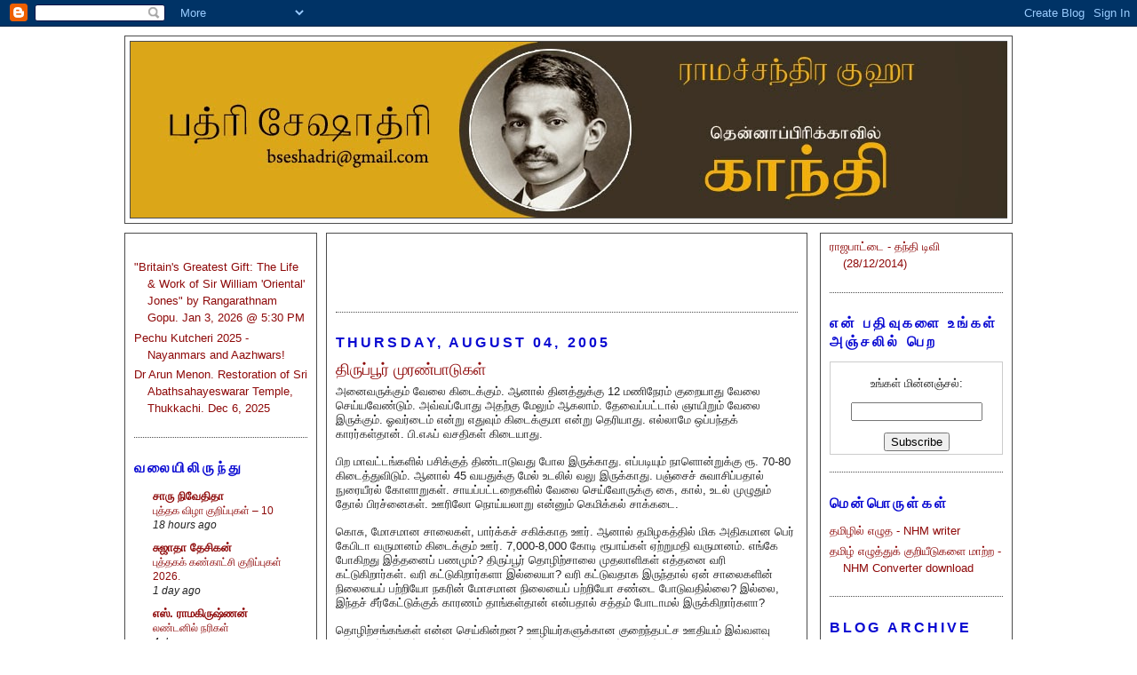

--- FILE ---
content_type: text/html; charset=UTF-8
request_url: http://www.badriseshadri.in/2005/08/blog-post_04.html
body_size: 22957
content:
<!DOCTYPE html>
<html xmlns='http://www.w3.org/1999/xhtml' xmlns:b='http://www.google.com/2005/gml/b' xmlns:data='http://www.google.com/2005/gml/data' xmlns:expr='http://www.google.com/2005/gml/expr'>
<head>
<link href='https://www.blogger.com/static/v1/widgets/2944754296-widget_css_bundle.css' rel='stylesheet' type='text/css'/>
<script src='https://cdn.mathjax.org/mathjax/latest/MathJax.js?config=TeX-AMS-MML_HTMLorMML'></script>
<script type='text/x-mathjax-config'>
	MathJax.Hub.Config({
	tex2jax: {
	inlineMath: [['$','$'], ['\\(','\\)']],
	processEscapes: true
		}
	});
	MathJax.Hub.Config({
	TeX: { equationNumbers: { autoNumber: "AMS" } }
	});
  </script>
<script async='async' src='//pagead2.googlesyndication.com/pagead/js/adsbygoogle.js'></script>
<script>
     (adsbygoogle = window.adsbygoogle || []).push({
          google_ad_client: "ca-pub-2184351206097361",
          enable_page_level_ads: true
     });
</script>
<meta content='K0CyVPO_rFABWW58dsivvzX8jyiwH73vxbNVBWCHVNk' name='google-site-verification'/>
<meta content='text/html; charset=UTF-8' http-equiv='Content-Type'/>
<meta content='blogger' name='generator'/>
<link href='http://www.badriseshadri.in/favicon.ico' rel='icon' type='image/x-icon'/>
<link href='http://www.badriseshadri.in/2005/08/blog-post_04.html' rel='canonical'/>
<link rel="alternate" type="application/atom+xml" title="Badri Seshadri&#39;s Blog - Atom" href="http://www.badriseshadri.in/feeds/posts/default" />
<link rel="alternate" type="application/rss+xml" title="Badri Seshadri&#39;s Blog - RSS" href="http://www.badriseshadri.in/feeds/posts/default?alt=rss" />
<link rel="service.post" type="application/atom+xml" title="Badri Seshadri&#39;s Blog - Atom" href="https://www.blogger.com/feeds/5012938/posts/default" />

<link rel="alternate" type="application/atom+xml" title="Badri Seshadri&#39;s Blog - Atom" href="http://www.badriseshadri.in/feeds/112313607853369363/comments/default" />
<!--Can't find substitution for tag [blog.ieCssRetrofitLinks]-->
<meta content='http://www.badriseshadri.in/2005/08/blog-post_04.html' property='og:url'/>
<meta content='திருப்பூர் முரண்பாடுகள்' property='og:title'/>
<meta content='அனைவருக்கும் வேலை கிடைக்கும். ஆனால் தினத்துக்கு 12 மணிநேரம் குறையாது வேலை செய்யவேண்டும். அவ்வப்போது அதற்கு மேலும் ஆகலாம். தேவைப்பட்டால் ஞாயி...' property='og:description'/>
<title>Badri Seshadri's Blog: த&#3007;ர&#3009;ப&#3021;ப&#3010;ர&#3021; ம&#3009;ரண&#3021;ப&#3006;ட&#3009;கள&#3021;</title>
<style id='page-skin-1' type='text/css'><!--
/*
-----------------------------------------------
Blogger Template Style
Name:		Minibox
Designer:	James William
URL:		www.2600degrees.com
Date:		26 May 2008
Based on:	Minima
By:			Douglas Bowman
Of:			www.stopdesign.com
----------------------------------------------- */
/* Variable definitions
====================
<Variable name="bgcolor" description="Page Background Color"
type="color" default="#135">
<Variable name="textcolor" description="Text Color"
type="color" default="#ccc">
<Variable name="linkcolor" description="Link Color"
type="color" default="#9bd">
<Variable name="pagetitlecolor" description="Title Color"
type="color" default="#eee">
<Variable name="descriptioncolor" description="Blog Description Color"
type="color" default="#79b">
<Variable name="titlecolor" description="Post Title Color"
type="color" default="#fc6">
<Variable name="bordercolor" description="Border Color"
type="color" default="#468">
<Variable name="sidebarcolor" description="Sidebar Title Color"
type="color" default="#579">
<Variable name="sidebartextcolor" description="Sidebar Text Color"
type="color" default="#ccc">
<Variable name="visitedlinkcolor" description="Visited Link Color"
type="color" default="#a7a">
<Variable name="bodyfont" description="Text Font"
type="font" default="normal normal 100% 'Trebuchet MS',Trebuchet,Verdana,Sans-serif">
<Variable name="headerfont" description="Sidebar Title Font"
type="font"
default="normal bold 78% 'Trebuchet MS',Trebuchet,Arial,Verdana,Sans-serif">
<Variable name="pagetitlefont" description="Blog Title Font"
type="font"
default="normal bold 200% 'Trebuchet MS',Trebuchet,Verdana,Sans-serif">
<Variable name="descriptionfont" description="Blog Description Font"
type="font"
default="normal normal 78% 'Trebuchet MS', Trebuchet, Verdana, Sans-serif">
<Variable name="postfooterfont" description="Post Footer Font"
type="font"
default="normal normal 78% 'Trebuchet MS', Trebuchet, Verdana, Sans-serif">
*/
body {
background:#ffffff;
margin:0;
color:#222222;
font: x-small normal normal 100% 'Trebuchet MS',Trebuchet,Verdana,Sans-serif;
font-size/* */:/**/small;
font-size: /**/small;
text-align: left;
}
a:link {
color:#8e0909;
text-decoration:none;
}
a:visited {
color:#8e8e09;
text-decoration:none;
}
a:hover {
color:#8e0909;
text-decoration:underline;
}
a img {
border-width:0;
}
/* Header
-----------------------------------------------
*/
#header-wrapper {
width:998px;
margin:0 auto 10px;
border:1px solid #4c4c4c;
}
#header-inner {
background-position: center;
margin-left: auto;
margin-right: auto;
}
#header {
margin: 5px;
border: 1px solid #4c4c4c;
text-align: center;
color:#d20a0a;
}
#header h1 {
margin:5px 5px 0;
padding:15px 20px .25em;
line-height:1.2em;
text-transform:uppercase;
letter-spacing:.2em;
font: normal bold 300% 'Trebuchet MS',Trebuchet,Verdana,Sans-serif;
}
#header a {
color:#d20a0a;
text-decoration:none;
}
#header a:hover {
color:#d20a0a;
}
#header .description {
margin:0 5px 5px;
padding:0 20px 15px;
max-width:998px;
letter-spacing:.2em;
line-height: 1.4em;
font: normal normal 120% 'Trebuchet MS', Trebuchet, Verdana, Sans-serif;
color: #666666;
}
#header img {
margin-left: auto;
margin-right: auto;
}
/* Outer-Wrapper
----------------------------------------------- */
#outer-wrapper {
width: 1000px;
margin: 0 auto;
padding: 10px 0px;
text-align: left;
font: normal normal 100% 'Trebuchet MS',Trebuchet,Verdana,Sans-serif;
}
#main-wrapper {
width: 520px;
margin: 0 10px 0;
}
#left-sidebar-wrapper, #right-sidebar-wrapper {
width: 195px;
}
#main-wrapper, #left-sidebar-wrapper, #right-sidebar-wrapper {
border: 1px solid #4c4c4c;
word-wrap: break-word; /* fix for long text breaking sidebar float in IE */
overflow: hidden;     /* fix for long non-text content breaking IE sidebar float */
}
#left-sidebar-wrapper, #main-wrapper {
float: left;
}
#right-sidebar-wrapper {
float: right;
}
.crosscol {
text-align: center;
margin: 10px;
}
/* Headings
----------------------------------------------- */
h2 {
margin:1.5em 0 .75em;
font:normal bold 120% 'Trebuchet MS',Trebuchet,Arial,Verdana,Sans-serif;
line-height: 1.4em;
text-transform:uppercase;
letter-spacing:.2em;
color:#0a0ad2;
}
/* Posts
-----------------------------------------------
*/
h2.date-header {
margin:1.5em 0 .5em;
}
.post-wrapper {
padding: 5px 10px;
}
.post {
margin:.5em 0 1.5em;
border-bottom:1px dotted #4c4c4c;
padding-bottom:1.5em;
text-align:left;
}
.post h3 {
margin:.25em 0 0;
padding:0 0 4px;
font-size:140%;
font-weight:normal;
line-height:1.4em;
color:#8e0909;
}
.post h3 a, .post h3 a:visited, .post h3 strong {
display:block;
text-decoration:none;
color:#8e0909;
font-weight:bold;
}
.post h3 strong, .post h3 a:hover {
color:#222222;
}
.post p {
margin:0 0 .75em;
line-height:1.6em;
}
.post-footer {
margin: .75em 0;
color:#0a0ad2;
text-transform:uppercase;
letter-spacing:.1em;
font: normal normal 78% 'Trebuchet MS', Trebuchet, Verdana, Sans-serif;
line-height: 1.4em;
}
.comment-link {
margin-left:.6em;
}
.post img {
padding:4px;
border:1px solid #4c4c4c;
}
.post blockquote {
margin:1em 20px;
}
.post blockquote p {
margin:.75em 0;
}
/* Comments
----------------------------------------------- */
#comments h4 {
margin:1em 0;
font-weight: bold;
color: #0a0ad2;
}
#comments-block {
margin:1em 0 1.5em;
}
#comments-block .comment-author {
margin:.5em 0;
}
#comments-block .comment-body {
margin:.25em 0 0;
text-align:left;
}
#comments-block .comment-footer {
margin:-.25em 0 2em;
text-align:left;
}
#comments-block .comment-body p {
margin:0 0 .75em;
text-align:left;
}
.deleted-comment {
font-style:italic;
color:gray;
}
.feed-links {
clear: both;
line-height: 2.5em;
}
#blog-pager-newer-link {
float: left;
}
#blog-pager-older-link {
float: right;
}
#blog-pager {
text-align: center;
}
/* Sidebar Content
----------------------------------------------- */
.left-sidebar-wrapper, .right-sidebar-wrapper  {
color: #222222;
line-height: 1.5em;
}
.sidebar {
padding: 5px 10px;
}
.sidebar ul {
list-style:none;
margin:0 0 0;
padding:0 0 0;
}
.sidebar li {
margin:0;
padding:0 0 .25em 15px;
text-indent:-15px;
line-height:1.5em;
}
.sidebar .widget, .main .widget {
border-bottom:1px dotted #4c4c4c;
margin:0 0 1.5em;
padding:0 0 1.5em;
}
.main .Blog {
border-bottom-width: 0;
}
/* Profile
----------------------------------------------- */
.profile-img {
float: left;
margin: 0 5px 5px 0;
padding: 4px;
border: 1px solid #4c4c4c;
}
.profile-data {
margin:0;
text-transform:uppercase;
letter-spacing:.1em;
font: normal normal 78% 'Trebuchet MS', Trebuchet, Verdana, Sans-serif;
color: #0a0ad2;
font-weight: bold;
line-height: 1.6em;
}
.profile-datablock {
margin:.5em 0 .5em;
}
.profile-textblock {
margin: 0.5em 0;
line-height: 1.6em;
}
.profile-link {
font: normal normal 78% 'Trebuchet MS', Trebuchet, Verdana, Sans-serif;
text-transform: uppercase;
letter-spacing: .1em;
}
/* Footer
----------------------------------------------- */
#footer {
width: 998px;
clear:both;
margin: 0 auto;
padding-top:15px;
line-height: 1.6em;
text-transform:uppercase;
letter-spacing:.1em;
text-align: center;
}
.fineprint {
font-size: 80%;
}
/** Page structure tweaks for layout editor wireframe */
body#layout #header {
margin-left: 0px;
margin-right: 0px;
}

--></style>
<link href='https://www.blogger.com/dyn-css/authorization.css?targetBlogID=5012938&amp;zx=4503c3f0-a7c6-43ec-9635-8876bd583a53' media='none' onload='if(media!=&#39;all&#39;)media=&#39;all&#39;' rel='stylesheet'/><noscript><link href='https://www.blogger.com/dyn-css/authorization.css?targetBlogID=5012938&amp;zx=4503c3f0-a7c6-43ec-9635-8876bd583a53' rel='stylesheet'/></noscript>
<meta name='google-adsense-platform-account' content='ca-host-pub-1556223355139109'/>
<meta name='google-adsense-platform-domain' content='blogspot.com'/>

<!-- data-ad-client=ca-pub-2184351206097361 -->

</head>
<body>
<div class='navbar section' id='navbar'><div class='widget Navbar' data-version='1' id='Navbar1'><script type="text/javascript">
    function setAttributeOnload(object, attribute, val) {
      if(window.addEventListener) {
        window.addEventListener('load',
          function(){ object[attribute] = val; }, false);
      } else {
        window.attachEvent('onload', function(){ object[attribute] = val; });
      }
    }
  </script>
<div id="navbar-iframe-container"></div>
<script type="text/javascript" src="https://apis.google.com/js/platform.js"></script>
<script type="text/javascript">
      gapi.load("gapi.iframes:gapi.iframes.style.bubble", function() {
        if (gapi.iframes && gapi.iframes.getContext) {
          gapi.iframes.getContext().openChild({
              url: 'https://www.blogger.com/navbar/5012938?po\x3d112313607853369363\x26origin\x3dhttp://www.badriseshadri.in',
              where: document.getElementById("navbar-iframe-container"),
              id: "navbar-iframe"
          });
        }
      });
    </script><script type="text/javascript">
(function() {
var script = document.createElement('script');
script.type = 'text/javascript';
script.src = '//pagead2.googlesyndication.com/pagead/js/google_top_exp.js';
var head = document.getElementsByTagName('head')[0];
if (head) {
head.appendChild(script);
}})();
</script>
</div></div>
<div id='outer-wrapper'><div id='wrap2'>
<!-- skip links for text browsers -->
<span id='skiplinks' style='display:none;'>
<a href='#main'>skip to main </a> |
<a href='#sidebar1'>skip to left sidebar</a>
<a href='#sidebar2'>skip to right sidebar</a>
</span>
<!-- start header-wrapper -->
<div id='header-wrapper'>
<div class='header section' id='header'><div class='widget Header' data-version='1' id='Header1'>
<div id='header-inner'>
<a href='http://www.badriseshadri.in/' style='display: block'>
<img alt='Badri Seshadri&#39;s Blog' height='198px; ' id='Header1_headerimg' src='https://blogger.googleusercontent.com/img/b/R29vZ2xl/AVvXsEhrK_92yJoQhz81tu-lWgAxXzB3hVR2gX_wtB8UJhGEt1k0NmPxeX66EZUjwBBPgdhi0wHanLjbN-Mk_XO5yyhKIbIrM9N_lPD-FAh1_SYyElzz9tVgqemOl_aKCjVitCtYD2lNJQ/s987/bseshadri_blog_header.jpg' style='display: block' width='987px; '/>
</a>
</div>
</div></div>
</div>
<!-- end header-wrapper -->
<!-- start content-wrapper -->
<div id='content-wrapper'>
<!-- start crosscol-wrapper -->
<div id='crosscol-wrapper' style='crosscol'>
<div class='crosscol no-items section' id='crosscol'></div>
</div>
<!-- end crosscol-wrapper -->
<!-- start left-sidebar-wrapper -->
<div class='sidebar' id='left-sidebar-wrapper'>
<div class='sidebar1 section' id='sidebar1'><div class='widget Feed' data-version='1' id='Feed3'>
<h2>
</h2>
<div class='widget-content' id='Feed3_feedItemListDisplay'>
<span style='filter: alpha(25); opacity: 0.25;'>
<a href='http://www.tamilheritage.in/feeds/posts/default'>Loading...</a>
</span>
</div>
<div class='clear'></div>
</div><div class='widget BlogList' data-version='1' id='BlogList2'>
<h2 class='title'>வல&#3016;ய&#3007;ல&#3007;ர&#3009;ந&#3021;த&#3009;</h2>
<div class='widget-content'>
<div class='blog-list-container' id='BlogList2_container'>
<ul id='BlogList2_blogs'>
<li style='display: block;'>
<div class='blog-icon'>
</div>
<div class='blog-content'>
<div class='blog-title'>
<a href='https://charuonline.com/blog' target='_blank'>
ச&#3006;ர&#3009; ந&#3007;வ&#3015;த&#3007;த&#3006;</a>
</div>
<div class='item-content'>
<span class='item-title'>
<a href='https://charuonline.com/blog/?p=17029' target='_blank'>
ப&#3009;த&#3021;தக வ&#3007;ழ&#3006; க&#3009;ற&#3007;ப&#3021;ப&#3009;கள&#3021; &#8211; 10
</a>
</span>
<div class='item-time'>
18 hours ago
</div>
</div>
</div>
<div style='clear: both;'></div>
</li>
<li style='display: block;'>
<div class='blog-icon'>
</div>
<div class='blog-content'>
<div class='blog-title'>
<a href='https://sujathadesikan.blogspot.com/' target='_blank'>
ச&#3009;ஜ&#3006;த&#3006; த&#3015;ச&#3007;கன&#3021;</a>
</div>
<div class='item-content'>
<span class='item-title'>
<a href='https://sujathadesikan.blogspot.com/2026/01/2026.html' target='_blank'>
ப&#3009;த&#3021;தகக&#3021; கண&#3021;க&#3006;ட&#3021;ச&#3007; க&#3009;ற&#3007;ப&#3021;ப&#3009;கள&#3021; 2026.
</a>
</span>
<div class='item-time'>
1 day ago
</div>
</div>
</div>
<div style='clear: both;'></div>
</li>
<li style='display: block;'>
<div class='blog-icon'>
</div>
<div class='blog-content'>
<div class='blog-title'>
<a href='https://www.sramakrishnan.com' target='_blank'>
எஸ&#3021;. ர&#3006;மக&#3007;ர&#3009;ஷ&#3021;ணன&#3021;</a>
</div>
<div class='item-content'>
<span class='item-title'>
<a href='https://www.sramakrishnan.com/%e0%ae%b2%e0%ae%a3%e0%af%8d%e0%ae%9f%e0%ae%a9%e0%ae%bf%e0%ae%b2%e0%af%8d-%e0%ae%a8%e0%ae%b0%e0%ae%bf%e0%ae%95%e0%ae%b3%e0%af%8d/' target='_blank'>
லண&#3021;டன&#3007;ல&#3021; நர&#3007;கள&#3021;
</a>
</span>
<div class='item-time'>
4 days ago
</div>
</div>
</div>
<div style='clear: both;'></div>
</li>
<li style='display: block;'>
<div class='blog-icon'>
</div>
<div class='blog-content'>
<div class='blog-title'>
<a href='https://www.jeyamohan.in' target='_blank'>
ஜ&#3014;யம&#3019;கன&#3021;</a>
</div>
<div class='item-content'>
<span class='item-title'>
<a href='https://www.jeyamohan.in/227202/' target='_blank'>
தன&#3021;னறம&#3021; இலக&#3021;க&#3007;ய வ&#3007;ர&#3009;த&#3009; 2025
</a>
</span>
<div class='item-time'>
1 week ago
</div>
</div>
</div>
<div style='clear: both;'></div>
</li>
<li style='display: block;'>
<div class='blog-icon'>
</div>
<div class='blog-content'>
<div class='blog-title'>
<a href='https://varahamihiragopu.blogspot.com/' target='_blank'>
க&#3019;ப&#3009;</a>
</div>
<div class='item-content'>
<span class='item-title'>
<a href='https://varahamihiragopu.blogspot.com/2026/01/periyaazhvaar-madhusudhanan.html' target='_blank'>
Periyaazhvaar - Madhusudhanan Kalaichelvan lecture notes
</a>
</span>
<div class='item-time'>
2 weeks ago
</div>
</div>
</div>
<div style='clear: both;'></div>
</li>
<li style='display: none;'>
<div class='blog-icon'>
</div>
<div class='blog-content'>
<div class='blog-title'>
<a href='https://othisaivu.in' target='_blank'>
ஒத&#3021;த&#3007;ச&#3016;வ&#3009;...</a>
</div>
<div class='item-content'>
<span class='item-title'>
<a href='https://othisaivu.in/2025/10/25/post-1704/' target='_blank'>
bharata natyam: false claims, false corrections & their rectification
</a>
</span>
<div class='item-time'>
2 months ago
</div>
</div>
</div>
<div style='clear: both;'></div>
</li>
<li style='display: none;'>
<div class='blog-icon'>
</div>
<div class='blog-content'>
<div class='blog-title'>
<a href='http://www.eramurukan.in' target='_blank'>
இர&#3006;.ம&#3009;ர&#3009;கன&#3021;</a>
</div>
<div class='item-content'>
<span class='item-title'>
<a href='http://www.eramurukan.in/?p=7929' target='_blank'>
எழ&#3009;தப&#3021;பட&#3021;ட&#3009; வர&#3009;ம&#3021; ந&#3006;வல&#3021; ற&#3014;க&#3021;க&#3016; &#8211; வலன&#3006;ட&#3009; க&#3019;ல&#3021;க&#3008;ப&#3021;பர&#3021; ஜ&#3006;ஜ&#3006;
</a>
</span>
<div class='item-time'>
3 months ago
</div>
</div>
</div>
<div style='clear: both;'></div>
</li>
<li style='display: none;'>
<div class='blog-icon'>
</div>
<div class='blog-content'>
<div class='blog-title'>
<a href='http://contrarianworld.blogspot.com/' target='_blank'>
அரவ&#3007;ந&#3021;தன&#3021; கண&#3021;ண&#3016;யன&#3021;</a>
</div>
<div class='item-content'>
<span class='item-title'>
<a href='http://contrarianworld.blogspot.com/2025/01/blog-post_22.html' target='_blank'>
ந&#3015;ர&#3009;வ&#3007;ன&#3021; ப&#3014;ர&#3009;ங&#3021;கனவ&#3016; ம&#3010;த&#3021;த&#3007;ர சந&#3021;த&#3007;ல&#3021; ந&#3007;ற&#3009;த&#3021;த&#3007;ய க&#3006;மக&#3019;ட&#3007;
</a>
</span>
<div class='item-time'>
11 months ago
</div>
</div>
</div>
<div style='clear: both;'></div>
</li>
<li style='display: none;'>
<div class='blog-icon'>
</div>
<div class='blog-content'>
<div class='blog-title'>
<a href='http://tdharumaraj.blogspot.com/' target='_blank'>
ட&#3007;. தர&#3009;மர&#3006;ஜ&#3021;</a>
</div>
<div class='item-content'>
<span class='item-title'>
<a href='http://tdharumaraj.blogspot.com/2022/05/blog-post.html' target='_blank'>
வ&#3015;ற&#3021;ற&#3009;ம&#3014;ய&#3021;ய&#3009;ம&#3021; வ&#3015;ற&#3021;ற&#3009;ம&#3016;ய&#3009;ம&#3021;
</a>
</span>
<div class='item-time'>
3 years ago
</div>
</div>
</div>
<div style='clear: both;'></div>
</li>
</ul>
<div class='show-option'>
<span id='BlogList2_show-n' style='display: none;'>
<a href='javascript:void(0)' onclick='return false;'>
Show 5
</a>
</span>
<span id='BlogList2_show-all' style='margin-left: 5px;'>
<a href='javascript:void(0)' onclick='return false;'>
Show All
</a>
</span>
</div>
<div class='clear'></div>
</div>
</div>
</div></div>
</div>
<!-- end left-sidebar-wrapper -->
<!-- start main-wrapper -->
<div class='post-wrapper' id='main-wrapper'>
<div class='main section' id='main'><div class='widget HTML' data-version='1' id='HTML1'>
<div class='widget-content'>
<center><script async src="//pagead2.googlesyndication.com/pagead/js/adsbygoogle.js"></script>
<script data-ad-client="ca-pub-2184351206097361" async src="https://pagead2.googlesyndication.com/pagead/js/adsbygoogle.js"></script>
<!-- thoughtsintamil_sidebar1_AdSense1_468x60_as -->
<ins class="adsbygoogle"
     style="display:inline-block;width:468px;height:60px"
     data-ad-client="ca-pub-2184351206097361"
     data-ad-slot="8057326673"></ins>
<script>
(adsbygoogle = window.adsbygoogle || []).push({});
</script></center>
</div>
<div class='clear'></div>
</div><div class='widget Blog' data-version='1' id='Blog1'>
<div class='blog-posts hfeed'>

          <div class="date-outer">
        
<h2 class='date-header'><span>Thursday, August 04, 2005</span></h2>

          <div class="date-posts">
        
<div class='post-outer'>
<div class='post hentry'>
<a name='112313607853369363'></a>
<h3 class='post-title entry-title'>
த&#3007;ர&#3009;ப&#3021;ப&#3010;ர&#3021; ம&#3009;ரண&#3021;ப&#3006;ட&#3009;கள&#3021;
</h3>
<div class='post-header'>
<div class='post-header-line-1'></div>
</div>
<div class='post-body entry-content' id='post-body-112313607853369363'>
அன&#3016;வர&#3009;க&#3021;க&#3009;ம&#3021; வ&#3015;ல&#3016; க&#3007;ட&#3016;க&#3021;க&#3009;ம&#3021;. ஆன&#3006;ல&#3021; த&#3007;னத&#3021;த&#3009;க&#3021;க&#3009; 12 மண&#3007;ந&#3015;ரம&#3021; க&#3009;ற&#3016;ய&#3006;த&#3009; வ&#3015;ல&#3016; ச&#3014;ய&#3021;யவ&#3015;ண&#3021;ட&#3009;ம&#3021;. அவ&#3021;வப&#3021;ப&#3019;த&#3009; அதற&#3021;க&#3009; ம&#3015;ல&#3009;ம&#3021; ஆகல&#3006;ம&#3021;. த&#3015;வ&#3016;ப&#3021;பட&#3021;ட&#3006;ல&#3021; ஞ&#3006;ய&#3007;ற&#3009;ம&#3021; வ&#3015;ல&#3016; இர&#3009;க&#3021;க&#3009;ம&#3021;. ஓவர&#3021;ட&#3016;ம&#3021; என&#3021;ற&#3009; எத&#3009;வ&#3009;ம&#3021; க&#3007;ட&#3016;க&#3021;க&#3009;ம&#3006; என&#3021;ற&#3009; த&#3014;ர&#3007;ய&#3006;த&#3009;. எல&#3021;ல&#3006;ம&#3015; ஒப&#3021;பந&#3021;தக&#3021; க&#3006;ரர&#3021;கள&#3021;த&#3006;ன&#3021;. ப&#3007;.எஃப&#3021; வசத&#3007;கள&#3021; க&#3007;ட&#3016;ய&#3006;த&#3009;.<br /><br />ப&#3007;ற ம&#3006;வட&#3021;டங&#3021;கள&#3007;ல&#3021; பச&#3007;க&#3021;க&#3009;த&#3021; த&#3007;ண&#3021;ட&#3006;ட&#3009;வத&#3009; ப&#3019;ல இர&#3009;க&#3021;க&#3006;த&#3009;. எப&#3021;பட&#3007;ய&#3009;ம&#3021; ந&#3006;ள&#3018;ன&#3021;ற&#3009;க&#3021;க&#3009; ர&#3010;. 70-80 க&#3007;ட&#3016;த&#3021;த&#3009;வ&#3007;ட&#3009;ம&#3021;. ஆன&#3006;ல&#3021; 45 வயத&#3009;க&#3021;க&#3009; ம&#3015;ல&#3021; உடல&#3007;ல&#3021; வல&#3009; இர&#3009;க&#3021;க&#3006;த&#3009;. பஞ&#3021;ச&#3016;ச&#3021; ச&#3009;வ&#3006;ச&#3007;ப&#3021;பத&#3006;ல&#3021; ந&#3009;ர&#3016;ய&#3008;ரல&#3021; க&#3019;ள&#3006;ற&#3009;கள&#3021;. ச&#3006;யப&#3021;பட&#3021;டற&#3016;கள&#3007;ல&#3021; வ&#3015;ல&#3016; ச&#3014;ய&#3021;வ&#3019;ர&#3009;க&#3021;க&#3009; க&#3016;, க&#3006;ல&#3021;, உடல&#3021; ம&#3009;ழ&#3009;த&#3009;ம&#3021; த&#3019;ல&#3021; ப&#3007;ரச&#3021;ன&#3016;கள&#3021;. ஊர&#3007;ல&#3019; ந&#3018;ய&#3021;யல&#3006;ற&#3009; என&#3021;ன&#3009;ம&#3021; க&#3014;ம&#3007;க&#3021;கல&#3021; ச&#3006;க&#3021;கட&#3016;.<br /><br />க&#3018;ச&#3009;, ம&#3019;சம&#3006;ன ச&#3006;ல&#3016;கள&#3021;, ப&#3006;ர&#3021;க&#3021;கச&#3021; சக&#3007;க&#3021;க&#3006;த ஊர&#3021;. ஆன&#3006;ல&#3021; தம&#3007;ழகத&#3021;த&#3007;ல&#3021; ம&#3007;க அத&#3007;கம&#3006;ன ப&#3014;ர&#3021; க&#3015;ப&#3007;ட&#3006; வர&#3009;ம&#3006;னம&#3021; க&#3007;ட&#3016;க&#3021;க&#3009;ம&#3021; ஊர&#3021;. 7,000-8,000 க&#3019;ட&#3007; ர&#3010;ப&#3006;ய&#3021;கள&#3021; ஏற&#3021;ற&#3009;மத&#3007; வர&#3009;ம&#3006;னம&#3021;. எங&#3021;க&#3015; ப&#3019;க&#3007;றத&#3009; இத&#3021;தன&#3016;ப&#3021; பணம&#3009;ம&#3021;? த&#3007;ர&#3009;ப&#3021;ப&#3010;ர&#3021; த&#3018;ழ&#3007;ற&#3021;ச&#3006;ல&#3016; ம&#3009;தல&#3006;ள&#3007;கள&#3021; எத&#3021;தன&#3016; வர&#3007; கட&#3021;ட&#3009;க&#3007;ற&#3006;ர&#3021;கள&#3021;. வர&#3007; கட&#3021;ட&#3009;க&#3007;ற&#3006;ர&#3021;கள&#3006; இல&#3021;ல&#3016;ய&#3006;? வர&#3007; கட&#3021;ட&#3009;வத&#3006;க இர&#3009;ந&#3021;த&#3006;ல&#3021; ஏன&#3021; ச&#3006;ல&#3016;கள&#3007;ன&#3021; ந&#3007;ல&#3016;ய&#3016;ப&#3021; பற&#3021;ற&#3007;ய&#3019; நகர&#3007;ன&#3021; ம&#3019;சம&#3006;ன ந&#3007;ல&#3016;ய&#3016;ப&#3021; பற&#3021;ற&#3007;ய&#3019; சண&#3021;ட&#3016; ப&#3019;ட&#3009;வத&#3007;ல&#3021;ல&#3016;? இல&#3021;ல&#3016;, இந&#3021;தச&#3021; ச&#3008;ர&#3021;க&#3015;ட&#3021;ட&#3009;க&#3021;க&#3009;க&#3021; க&#3006;ரணம&#3021; த&#3006;ங&#3021;கள&#3021;த&#3006;ன&#3021; என&#3021;பத&#3006;ல&#3021; சத&#3021;தம&#3021; ப&#3019;ட&#3006;மல&#3021; இர&#3009;க&#3021;க&#3007;ற&#3006;ர&#3021;கள&#3006;?<br /><br />த&#3018;ழ&#3007;ற&#3021;சங&#3021;கங&#3021;கள&#3021; என&#3021;ன ச&#3014;ய&#3021;க&#3007;ன&#3021;றன? ஊழ&#3007;யர&#3021;கள&#3009;க&#3021;க&#3006;ன க&#3009;ற&#3016;ந&#3021;தபட&#3021;ச ஊத&#3007;யம&#3021; இவ&#3021;வளவ&#3009; என&#3021;ற&#3009; ஒப&#3021;பந&#3021;தம&#3007;ட&#3021;ட ப&#3007;ன&#3021;னர&#3009;ம&#3021; அத&#3016;ப&#3021; ப&#3007;ன&#3021;பற&#3021;ற&#3009;வத&#3007;ல&#3021;ல&#3016; என&#3021;ற&#3009; க&#3015;ள&#3021;வ&#3007;ப&#3021;பட&#3009;க&#3007;ற&#3015;ன&#3021;. ஆன&#3006;ல&#3021; இடத&#3009;ச&#3006;ர&#3007;கள&#3021; ஏன&#3021; க&#3009;ரல&#3021; க&#3018;ட&#3009;ப&#3021;பத&#3007;ல&#3021;ல&#3016;? இடத&#3009;ச&#3006;ர&#3007; த&#3018;ழ&#3007;ற&#3021;சங&#3021;கங&#3021;கள&#3007;ல&#3021; ம&#3009;க&#3021;க&#3007;யப&#3021; பதவ&#3007; வக&#3007;ப&#3021;பவர&#3021;கள&#3007;ன&#3021; உறவ&#3007;னர&#3021;கள&#3015; த&#3018;ழ&#3007;ற&#3021;ச&#3006;ல&#3016; ச&#3018;ந&#3021;தக&#3021;க&#3006;ரர&#3006;க இர&#3009;ப&#3021;பத&#3009; க&#3006;ரணம&#3006;? லஞ&#3021;சம&#3021; க&#3006;ரணம&#3006;?<br /><br />ச&#3007;வக&#3006;ச&#3007;ய&#3007;ல&#3021; மட&#3021;ட&#3009;மல&#3021;ல, த&#3007;ர&#3009;ப&#3021;ப&#3010;ர&#3007;ல&#3009;ம&#3021;த&#3006;ன&#3021; க&#3009;ழந&#3021;த&#3016;கள&#3021; வ&#3015;ல&#3016;க&#3021;க&#3009;ச&#3021; ச&#3014;ல&#3021;லக&#3021; கட&#3021;ட&#3009;ப&#3021;பட&#3009;த&#3021;தப&#3021;பட&#3009;க&#3007;ற&#3006;ர&#3021;கள&#3021; என&#3021;ற&#3009; க&#3015;ள&#3021;வ&#3007;. ச&#3007;ல மக&#3021;கள&#3021; நல அம&#3016;ப&#3021;ப&#3009;கள&#3021; ம&#3006;ல&#3016; ந&#3015;ர வக&#3009;ப&#3021;ப&#3009;கள&#3016; நடத&#3021;த&#3009;க&#3007;ற&#3006;ர&#3021;கள&#3021;. அதற&#3021;க&#3009;ம&#3015;ல&#3021; ப&#3019;ன&#3006;ல&#3021; ப&#3014;ர&#3009;ம&#3009;தல&#3006;ள&#3007;கள&#3021; க&#3016;ய&#3016;க&#3021; க&#3006;ல&#3016; உட&#3016;த&#3021;த&#3009;வ&#3007;ட&#3009;வ&#3006;ர&#3021;கள&#3021; என&#3021;ற&#3009; க&#3015;ள&#3021;வ&#3007;. ஊர&#3021; ம&#3009;ழ&#3009;க&#3021;க த&#3015;வ&#3016;க&#3021;க&#3009; அத&#3007;கம&#3006;கவ&#3015; ச&#3007;ன&#3007;ம&#3006; த&#3007;ய&#3015;ட&#3021;டர&#3021;கள&#3021; உள&#3021;ளன. இந&#3021;த ஊர&#3007;ல&#3021;த&#3006;ன&#3021; மக&#3021;கள&#3021; த&#3018;ல&#3016;க&#3021;க&#3006;ட&#3021;ச&#3007; ச&#3008;ர&#3007;யல&#3021;கள&#3009;க&#3021;க&#3009; பத&#3007;ல&#3021; ச&#3007;ன&#3007;ம&#3006;ப&#3021;படங&#3021;கள&#3016; அத&#3007;கம&#3021; ப&#3006;ர&#3021;க&#3021;க&#3007;ற&#3006;ர&#3021;கள&#3021; என&#3021;ற&#3009; ந&#3007;ன&#3016;க&#3021;க&#3007;ற&#3015;ன&#3021;.<br /><br />த&#3007;ர&#3009;ப&#3021;ப&#3010;ர&#3007;ல&#3021; மத&#3021;த&#3007;யதரக&#3021; க&#3009;ட&#3009;ம&#3021;பங&#3021;கள&#3015; வ&#3014;க&#3009; க&#3009;ற&#3016;வ&#3009; என&#3021;ற&#3009; த&#3019;ன&#3021;ற&#3009;க&#3007;றத&#3009;. ம&#3009;தல&#3006;ள&#3007;கள&#3021;, அவர&#3021;கள&#3009;க&#3021;க&#3009; மர&#3009;த&#3021;த&#3009;வம&#3021; ப&#3006;ர&#3021;க&#3021;க மர&#3009;த&#3021;த&#3009;வர&#3021;கள&#3021;, இவர&#3021;கள&#3009;க&#3021;க&#3014;ல&#3021;ல&#3006;ம&#3021; வர&#3007;ய&#3016; <strike>ஏய&#3021;க&#3021;க</strike> ச&#3015;ம&#3007;க&#3021;க உதவ&#3009;ம&#3021; ஆட&#3007;ட&#3021;டர&#3021;கள&#3021;. இவர&#3021;கள&#3021; உயர&#3021;மட&#3021;டத&#3021;த&#3007;னர&#3021;. இவர&#3021;கள&#3016;த&#3021;த&#3006;ண&#3021;ட&#3007; ச&#3007;ற&#3009; கட&#3016;கள&#3021;, வங&#3021;க&#3007;கள&#3007;ல&#3021; வ&#3015;ல&#3016; ச&#3014;ய&#3021;பவர&#3021;கள&#3021;, ஆச&#3007;ர&#3007;யர&#3021;கள&#3021; ஆக&#3007;ய&#3019;ர&#3021; மட&#3021;ட&#3009;ம&#3021;த&#3006;ன&#3021; மத&#3021;த&#3007;யதரம&#3021;. பஞ&#3021;ச&#3006;ல&#3016;கள&#3007;ல&#3009;ம&#3021; ச&#3006;யப&#3021;பட&#3021;டற&#3016;கள&#3007;ல&#3009;ம&#3021; த&#3009;ண&#3007; த&#3016;ப&#3021;பத&#3007;ல&#3009;ம&#3021; வ&#3015;ல&#3016; ச&#3014;ய&#3021;பவர&#3021;கள&#3021; அட&#3007;மட&#3021;டத&#3021;த&#3007;னர&#3021;.<br /><br />பக&#3021;கத&#3021;த&#3009; ம&#3006;வட&#3021;டங&#3021;கள&#3007;ல&#3007;ர&#3009;ந&#3021;த&#3009;, ம&#3006;ந&#3007;லங&#3021;கள&#3007;ல&#3007;ர&#3009;ந&#3021;த&#3009; க&#3010;ட&#3021;டம&#3006;க இளம&#3021;வயத&#3009;ப&#3021; ப&#3014;ண&#3021;கள&#3021; க&#3018;ண&#3021;ட&#3009;வரப&#3021;பட&#3021;ட&#3009; க&#3018;ட&#3021;டட&#3007;ய&#3007;ல&#3021; அட&#3016;க&#3021;க&#3006;த க&#3009;ற&#3016;ய&#3006;க வ&#3015;ல&#3016; ச&#3014;ய&#3021;ய சக&#3021;க&#3016;ய&#3006;கப&#3021; ப&#3007;ழ&#3007;யப&#3021; பட&#3009;க&#3007;ற&#3006;ர&#3021;கள&#3021;. இவர&#3021;கள&#3009;க&#3021;க&#3006;ன சம&#3021;பளம&#3021; இவர&#3021;கள&#3007;டம&#3021; க&#3018;ட&#3009;க&#3021;கப&#3021;பட&#3009;க&#3007;றத&#3006;, இல&#3021;ல&#3016; இவர&#3021;களத&#3009; ப&#3014;ற&#3021;ற&#3019;ர&#3021;கள&#3009;க&#3021;க&#3009; ந&#3015;ரட&#3007;ய&#3006;கச&#3021; ச&#3014;ல&#3021;க&#3007;றத&#3006; என&#3021;ற&#3009; த&#3014;ர&#3007;யவ&#3007;ல&#3021;ல&#3016;. ப&#3014;ற&#3021;ற&#3019;ர&#3006;ல&#3015;ய&#3015; ச&#3009;ரண&#3021;டப&#3021;பட&#3009;வத&#3016; க&#3006;ர&#3021;ல&#3021; ம&#3006;ர&#3021;க&#3021;ஸ&#3021; எப&#3021;பட&#3007; வக&#3009;த&#3021;த&#3007;ர&#3009;ப&#3021;ப&#3006;ர&#3021;? இந&#3021;தப&#3021; ப&#3014;ண&#3021;கள&#3009;க&#3021;க&#3009; கல&#3021;ய&#3006;ணம&#3021; ஆக&#3009;ம&#3021;ப&#3019;த&#3009; ஒர&#3009; த&#3018;க&#3016; தர&#3009;வத&#3006;கச&#3021; ச&#3018;ல&#3021;ல&#3007; ம&#3006;த&#3006;ம&#3006;தம&#3021; ஒர&#3009; த&#3018;க&#3016; ம&#3009;தல&#3006;ள&#3007;கள&#3006;ல&#3021; ச&#3015;ம&#3007;க&#3021;கப&#3021;பட&#3009;க&#3007;றத&#3006;ம&#3021;. ஐந&#3021;த&#3009; வர&#3009;டம&#3021; கழ&#3007;த&#3021;த&#3009; ம&#3018;த&#3021;தம&#3006;கக&#3021; க&#3007;ட&#3016;க&#3021;க&#3009;ம&#3021; என&#3021;ற&#3009; நம&#3021;ப&#3007;க&#3021;க&#3016;. ஆன&#3006;ல&#3021; ஐந&#3021;த&#3009; வர&#3009;டத&#3021;த&#3009;க&#3021;க&#3009; ம&#3009;ன&#3021;ன&#3006;ல&#3015;ய&#3015; இவர&#3021;கள&#3016; வ&#3015;ல&#3016;ய&#3007;ல&#3007;ர&#3009;ந&#3021;த&#3009; த&#3010;க&#3021;க&#3007; அட&#3007;த&#3021;த&#3009; வ&#3007;ட&#3021;ட&#3009; வ&#3015;ற&#3009; ச&#3007;ல ஏம&#3006;ள&#3007;ப&#3021; ப&#3014;ண&#3021;கள&#3016; வ&#3015;ல&#3016;க&#3021;க&#3009; அமர&#3021;த&#3021;த&#3009;க&#3007;ற&#3006;ர&#3021;கள&#3021;.<br /><br />ம&#3009;தல&#3006;ள&#3007;கள&#3007;ன&#3021; ச&#3009;ரண&#3021;டல&#3009;க&#3021;க&#3009; unlimited supply of labour உதவ&#3009;க&#3007;றத&#3009;.<br /><br />த&#3007;ர&#3009;ப&#3021;ப&#3010;ர&#3021; பற&#3021;ற&#3007;ய ம&#3009;ழ&#3009;ம&#3016;ய&#3006;ன socio-economic ஆர&#3006;ய&#3021;ச&#3021;ச&#3007; த&#3015;வ&#3016;. ஏற&#3021;க&#3014;னவ&#3015; ஏத&#3015;ன&#3009;ம&#3021; இர&#3009;க&#3021;க&#3007;றத&#3006;?
<div style='clear: both;'></div>
</div>
<div class='post-footer'>
<div class='post-footer-line post-footer-line-1'><span class='post-author vcard'>
Posted by
<span class='fn'>Badri Seshadri</span>
</span>
<span class='post-timestamp'>
at
<a class='timestamp-link' href='http://www.badriseshadri.in/2005/08/blog-post_04.html' rel='bookmark' title='permanent link'><abbr class='published' title='2005-08-04T11:42:00+05:30'>11:42</abbr></a>
</span>
<span class='post-comment-link'>
</span>
<span class='post-icons'>
</span>
<div class='post-share-buttons goog-inline-block'>
<a class='goog-inline-block share-button sb-email' href='https://www.blogger.com/share-post.g?blogID=5012938&postID=112313607853369363&target=email' target='_blank' title='Email This'><span class='share-button-link-text'>Email This</span></a><a class='goog-inline-block share-button sb-blog' href='https://www.blogger.com/share-post.g?blogID=5012938&postID=112313607853369363&target=blog' onclick='window.open(this.href, "_blank", "height=270,width=475"); return false;' target='_blank' title='BlogThis!'><span class='share-button-link-text'>BlogThis!</span></a><a class='goog-inline-block share-button sb-twitter' href='https://www.blogger.com/share-post.g?blogID=5012938&postID=112313607853369363&target=twitter' target='_blank' title='Share to X'><span class='share-button-link-text'>Share to X</span></a><a class='goog-inline-block share-button sb-facebook' href='https://www.blogger.com/share-post.g?blogID=5012938&postID=112313607853369363&target=facebook' onclick='window.open(this.href, "_blank", "height=430,width=640"); return false;' target='_blank' title='Share to Facebook'><span class='share-button-link-text'>Share to Facebook</span></a><a class='goog-inline-block share-button sb-pinterest' href='https://www.blogger.com/share-post.g?blogID=5012938&postID=112313607853369363&target=pinterest' target='_blank' title='Share to Pinterest'><span class='share-button-link-text'>Share to Pinterest</span></a>
</div>
</div>
<div class='post-footer-line post-footer-line-2'></div>
<div class='post-footer-line post-footer-line-3'></div>
</div>
</div>
<div class='comments' id='comments'>
<a name='comments'></a>
<h4>8 comments:</h4>
<div class='comments-content'>
<script async='async' src='' type='text/javascript'></script>
<script type='text/javascript'>
    (function() {
      var items = null;
      var msgs = null;
      var config = {};

// <![CDATA[
      var cursor = null;
      if (items && items.length > 0) {
        cursor = parseInt(items[items.length - 1].timestamp) + 1;
      }

      var bodyFromEntry = function(entry) {
        var text = (entry &&
                    ((entry.content && entry.content.$t) ||
                     (entry.summary && entry.summary.$t))) ||
            '';
        if (entry && entry.gd$extendedProperty) {
          for (var k in entry.gd$extendedProperty) {
            if (entry.gd$extendedProperty[k].name == 'blogger.contentRemoved') {
              return '<span class="deleted-comment">' + text + '</span>';
            }
          }
        }
        return text;
      }

      var parse = function(data) {
        cursor = null;
        var comments = [];
        if (data && data.feed && data.feed.entry) {
          for (var i = 0, entry; entry = data.feed.entry[i]; i++) {
            var comment = {};
            // comment ID, parsed out of the original id format
            var id = /blog-(\d+).post-(\d+)/.exec(entry.id.$t);
            comment.id = id ? id[2] : null;
            comment.body = bodyFromEntry(entry);
            comment.timestamp = Date.parse(entry.published.$t) + '';
            if (entry.author && entry.author.constructor === Array) {
              var auth = entry.author[0];
              if (auth) {
                comment.author = {
                  name: (auth.name ? auth.name.$t : undefined),
                  profileUrl: (auth.uri ? auth.uri.$t : undefined),
                  avatarUrl: (auth.gd$image ? auth.gd$image.src : undefined)
                };
              }
            }
            if (entry.link) {
              if (entry.link[2]) {
                comment.link = comment.permalink = entry.link[2].href;
              }
              if (entry.link[3]) {
                var pid = /.*comments\/default\/(\d+)\?.*/.exec(entry.link[3].href);
                if (pid && pid[1]) {
                  comment.parentId = pid[1];
                }
              }
            }
            comment.deleteclass = 'item-control blog-admin';
            if (entry.gd$extendedProperty) {
              for (var k in entry.gd$extendedProperty) {
                if (entry.gd$extendedProperty[k].name == 'blogger.itemClass') {
                  comment.deleteclass += ' ' + entry.gd$extendedProperty[k].value;
                } else if (entry.gd$extendedProperty[k].name == 'blogger.displayTime') {
                  comment.displayTime = entry.gd$extendedProperty[k].value;
                }
              }
            }
            comments.push(comment);
          }
        }
        return comments;
      };

      var paginator = function(callback) {
        if (hasMore()) {
          var url = config.feed + '?alt=json&v=2&orderby=published&reverse=false&max-results=50';
          if (cursor) {
            url += '&published-min=' + new Date(cursor).toISOString();
          }
          window.bloggercomments = function(data) {
            var parsed = parse(data);
            cursor = parsed.length < 50 ? null
                : parseInt(parsed[parsed.length - 1].timestamp) + 1
            callback(parsed);
            window.bloggercomments = null;
          }
          url += '&callback=bloggercomments';
          var script = document.createElement('script');
          script.type = 'text/javascript';
          script.src = url;
          document.getElementsByTagName('head')[0].appendChild(script);
        }
      };
      var hasMore = function() {
        return !!cursor;
      };
      var getMeta = function(key, comment) {
        if ('iswriter' == key) {
          var matches = !!comment.author
              && comment.author.name == config.authorName
              && comment.author.profileUrl == config.authorUrl;
          return matches ? 'true' : '';
        } else if ('deletelink' == key) {
          return config.baseUri + '/comment/delete/'
               + config.blogId + '/' + comment.id;
        } else if ('deleteclass' == key) {
          return comment.deleteclass;
        }
        return '';
      };

      var replybox = null;
      var replyUrlParts = null;
      var replyParent = undefined;

      var onReply = function(commentId, domId) {
        if (replybox == null) {
          // lazily cache replybox, and adjust to suit this style:
          replybox = document.getElementById('comment-editor');
          if (replybox != null) {
            replybox.height = '250px';
            replybox.style.display = 'block';
            replyUrlParts = replybox.src.split('#');
          }
        }
        if (replybox && (commentId !== replyParent)) {
          replybox.src = '';
          document.getElementById(domId).insertBefore(replybox, null);
          replybox.src = replyUrlParts[0]
              + (commentId ? '&parentID=' + commentId : '')
              + '#' + replyUrlParts[1];
          replyParent = commentId;
        }
      };

      var hash = (window.location.hash || '#').substring(1);
      var startThread, targetComment;
      if (/^comment-form_/.test(hash)) {
        startThread = hash.substring('comment-form_'.length);
      } else if (/^c[0-9]+$/.test(hash)) {
        targetComment = hash.substring(1);
      }

      // Configure commenting API:
      var configJso = {
        'maxDepth': config.maxThreadDepth
      };
      var provider = {
        'id': config.postId,
        'data': items,
        'loadNext': paginator,
        'hasMore': hasMore,
        'getMeta': getMeta,
        'onReply': onReply,
        'rendered': true,
        'initComment': targetComment,
        'initReplyThread': startThread,
        'config': configJso,
        'messages': msgs
      };

      var render = function() {
        if (window.goog && window.goog.comments) {
          var holder = document.getElementById('comment-holder');
          window.goog.comments.render(holder, provider);
        }
      };

      // render now, or queue to render when library loads:
      if (window.goog && window.goog.comments) {
        render();
      } else {
        window.goog = window.goog || {};
        window.goog.comments = window.goog.comments || {};
        window.goog.comments.loadQueue = window.goog.comments.loadQueue || [];
        window.goog.comments.loadQueue.push(render);
      }
    })();
// ]]>
  </script>
<div id='comment-holder'>
<div class="comment-thread toplevel-thread"><ol id="top-ra"><li class="comment" id="c112313730834296270"><div class="avatar-image-container"><img src="" alt=""/></div><div class="comment-block"><div class="comment-header"><cite class="user">Anonymous</cite><span class="icon user "></span><span class="datetime secondary-text"><a rel="nofollow" href="http://www.badriseshadri.in/2005/08/blog-post_04.html?showComment=1123137300000#c112313730834296270">Thu Aug 04, 12:05:00 PM GMT+5:30</a></span></div><p class="comment-content">ஷரத&#3021; ச&#3006;ர&#3007; த&#3007;ர&#3009;ப&#3021;ப&#3010;ர&#3021; க&#3009;ற&#3007;த&#3021;த&#3009; தன&#3021; ம&#3009;ன&#3016;வர&#3021; பட&#3021;டத&#3021;த&#3007;ற&#3021;க&#3006;க கல&#3007;ப&#3019;ர&#3021;ன&#3007;ய&#3006; பல&#3021;கல&#3016;கழகத&#3021;த&#3007;ல&#3021; ஆய&#3021;வ&#3009; ச&#3014;ய&#3021;த&#3006;ர&#3021;. ம.வ&#3007;ஜயப&#3006;ஸ&#3021;கர&#3021; த&#3007;ர&#3009;ப&#3021;ப&#3010;ர&#3007;ன&#3021; நகர வளர&#3021;ச&#3021;ச&#3007; க&#3009;ற&#3007;த&#3021;த&#3009; ம&#3009;ன&#3016;வர&#3021; பட&#3021;டத&#3021;த&#3007;ற&#3021;க&#3006;க த&#3007;ர&#3009;வனந&#3021;தப&#3009;ரம&#3021; ச&#3014;ன&#3021;டர&#3021; ப&#3006;ர&#3021; ட&#3014;வலப&#3021;ம&#3014;ன&#3021;ட&#3021; ஸ&#3021;டட&#3007;ஸ&#3007;ல&#3021; ஆய&#3021;வ&#3009; ச&#3014;ய&#3021;த&#3006;ர&#3021;. எம&#3021;.ஐ.ட&#3007;.எஸ&#3021; ஸ&#3007;ல&#3021; ய&#3006;ர&#3006;வத&#3009; ஆய&#3021;வ&#3009; ச&#3014;ய&#3021;த&#3007;ர&#3009;க&#3021;கக&#3021; க&#3010;ட&#3009;ம&#3021;.ச&#3009;ப&#3021;ரப&#3006;ரத&#3007; மண&#3007;யன&#3021; ஒர&#3009; ந&#3006;வல&#3021; எழ&#3009;த&#3007;ய&#3007;ர&#3009;க&#3021;க&#3007;ற&#3006;ர&#3021;. ந&#3007;ச&#3021;சயம&#3021; ஆய&#3021;வ&#3009;கள&#3021; இர&#3009;க&#3021;க&#3009;ம&#3021;. ஆன&#3006;ல&#3021; அத&#3016;ய&#3014;ல&#3021;ல&#3006;ம&#3021; பட&#3007;க&#3021;க வ&#3015;ண&#3021;ட&#3009;ம&#3021; என&#3021;ற அக&#3021;கற&#3016; ய&#3006;ர&#3009;க&#3021;க&#3009; இர&#3009;க&#3021;க&#3007;றத&#3009;. ஏத&#3019; ப&#3019;ன&#3019;ம&#3019;, க&#3007;ட&#3016;த&#3021;த வ&#3007;ர&#3009;த&#3007;ன&#3016; வ&#3006;ங&#3021;க&#3007;க&#3021; க&#3018;ண&#3021;ட&#3009; க&#3018;ட&#3009;த&#3021;தவர&#3021;கள&#3016;ப&#3021; ப&#3006;ர&#3006;ட&#3021;ட&#3007; ந&#3006;ல&#3009; வ&#3006;ர&#3021;த&#3021;த&#3016; ச&#3018;ன&#3021;ன&#3019;ம&#3006; என&#3021;ற மன&#3019;ப&#3006;வம&#3021;த&#3006;ன&#3021; இங&#3021;க&#3009; எழ&#3009;த&#3021;த&#3006;ளர&#3021;கள&#3007;டம&#3021; இர&#3009;க&#3021;க&#3007;றத&#3009;. க&#3019;வ&#3016; ஞ&#3006;ன&#3007;ய&#3016; த&#3018;டர&#3021;ப&#3009; க&#3018;ண&#3021;ட&#3006;ல&#3021; உங&#3021;கள&#3021; க&#3015;ள&#3021;வ&#3007;க&#3021;க&#3009; வ&#3007;ட&#3016; க&#3007;ட&#3016;க&#3021;கல&#3006;ம&#3021;.</p><span class="comment-actions secondary-text"><a class="comment-reply" target="_self" data-comment-id="112313730834296270">Reply</a><span class="item-control blog-admin blog-admin pid-1294719966"><a target="_self" href="https://www.blogger.com/comment/delete/5012938/112313730834296270">Delete</a></span></span></div><div class="comment-replies"><div id="c112313730834296270-rt" class="comment-thread inline-thread hidden"><span class="thread-toggle thread-expanded"><span class="thread-arrow"></span><span class="thread-count"><a target="_self">Replies</a></span></span><ol id="c112313730834296270-ra" class="thread-chrome thread-expanded"><div></div><div id="c112313730834296270-continue" class="continue"><a class="comment-reply" target="_self" data-comment-id="112313730834296270">Reply</a></div></ol></div></div><div class="comment-replybox-single" id="c112313730834296270-ce"></div></li><li class="comment" id="c112313758479898854"><div class="avatar-image-container"><img src="" alt=""/></div><div class="comment-block"><div class="comment-header"><cite class="user">Anonymous</cite><span class="icon user "></span><span class="datetime secondary-text"><a rel="nofollow" href="http://www.badriseshadri.in/2005/08/blog-post_04.html?showComment=1123137540000#c112313758479898854">Thu Aug 04, 12:09:00 PM GMT+5:30</a></span></div><p class="comment-content">Dr. Sharad Chari <br>Title<br>Lecturer in Human Geography<br><br>Department<br>Department of Geography and Environment<br><br>Biography<br>Dr. Chari did his Masters and PhD from the Department of Geography at the University of California, Berkeley. His PhD theses, completed in 2000, was entitled The Agrarian Question Comes to Town: making knitwear work in Tiruppur, South India. Following this, between 2000 and 2003, he was a Postdoctoral Fellow at the Michigan Society of Fellows with an Assistant Professorship in the Anthropology and History Departments. During this period, he completed a book published in 2004 called Fraternal Capital: peasant-workers, self-made men, and globalization in provincial India, co-published by Stanford University Press, and Pemanent Black Press, India. Fraternal Capital traces the dynamics of work, gender and power in rural and urban South India, where agrarian histories have been used to fashion a dynamic industrial boom town making garments for the global economy. Through an ethnographic historical geography, the book looks at the interplay of rural and urban, past and present, labour and capital, in remaking gender and class relations in the labour process. <br><br>For the past two years, Dr. Chari has also been conducting research on two working class communities in the shadows of petrochemical refineries in the city of Durban in South Africa. This research traces local histories of work, politics, race, livelihood and belonging in South Africa before, during and after Apartheid, through the lives of "Indians" and "Coloureds" in the mixed industrial-residential landscape of South Durban. He asks how the livelihood struggles that pepper the post-Apartheid landscape speak to broader political economic and cultural questions emerging from South Africa's uncertain transition from an explicitly racialised capitalism, and how the racialised inequalities of the present are challenged in new ways.<br><br>Research interests and areas of supervision<br>Contemporary human geography <br>Political economy and historical geography of capitalism <br>Ethnographies of development <br>Country and city <br>Agrarian transitions and industrialization <br>Work, labour and politics <br>Gender and power  <br>Comparative racisms <br>South Asia <br>South Africa  <br>Postcoloniality <br>Selected recent publications<br>2004, Fraternal Capital: Peasant-Workers, Self-Made Men, and Globalization in Provincial India, Stanford University Press, Palo Alto, and Permanent Black, Delhi. "Capital as Toil: Peasant-Workers and the Agrarian Past in a South Indian Industrial Town" under revision for Comparative Studies in Society and History. <br><br>2003, "Marxism, Sarcasm, Ethnography: Geographical Fieldnotes from South India", Singapore Journal of Tropical Geography, 24/2. <br><br>2003, "The Vicissitudes of Marxism in 'Postmodern' Times", organizer and introducer of Review Symposium on Michael Hardt and Antonio Negri (1999) Empire, Antipode 35/1, January, pp.178-183. <br><br>Contact details<br><br>E-mail: s.chari@lse.ac.uk<br><br>Phone: [44] (0)20 7107 5019<br><br>Fax: [44] (0)20 7955 7412<br>Room: S418, St Clements Building, LSE</p><span class="comment-actions secondary-text"><a class="comment-reply" target="_self" data-comment-id="112313758479898854">Reply</a><span class="item-control blog-admin blog-admin pid-1294719966"><a target="_self" href="https://www.blogger.com/comment/delete/5012938/112313758479898854">Delete</a></span></span></div><div class="comment-replies"><div id="c112313758479898854-rt" class="comment-thread inline-thread hidden"><span class="thread-toggle thread-expanded"><span class="thread-arrow"></span><span class="thread-count"><a target="_self">Replies</a></span></span><ol id="c112313758479898854-ra" class="thread-chrome thread-expanded"><div></div><div id="c112313758479898854-continue" class="continue"><a class="comment-reply" target="_self" data-comment-id="112313758479898854">Reply</a></div></ol></div></div><div class="comment-replybox-single" id="c112313758479898854-ce"></div></li><li class="comment" id="c112313773557314409"><div class="avatar-image-container"><img src="" alt=""/></div><div class="comment-block"><div class="comment-header"><cite class="user"><a href="https://www.blogger.com/profile/03027346469243951241" rel="nofollow">rajkumar</a></cite><span class="icon user "></span><span class="datetime secondary-text"><a rel="nofollow" href="http://www.badriseshadri.in/2005/08/blog-post_04.html?showComment=1123137720000#c112313773557314409">Thu Aug 04, 12:12:00 PM GMT+5:30</a></span></div><p class="comment-content">பத&#3021;ர&#3007;,<br><br>இந&#3021;த க&#3018;ட&#3009;ம&#3016;கள&#3016;த&#3021;த&#3006;ன&#3021; இந&#3021;த&#3007;ய&#3006;வ&#3007;ன&#3021; "Labour Advantage" என&#3021;ற&#3009; உலக அரங&#3021;க&#3007;ல&#3021; க&#3009;ற&#3007;ப&#3021;ப&#3007;ட&#3009;க&#3007;ற&#3006;ர&#3021;கள&#3021;. ஆன&#3006;ல&#3021; இவர&#3021;கள&#3009;க&#3021;க&#3009; தற&#3021;ப&#3019;த&#3009; க&#3007;ட&#3016;க&#3021;க&#3009;ம&#3021; க&#3010;ல&#3007;க&#3021;க&#3009;ம&#3021; ஆபத&#3021;த&#3009; வர&#3009;வத&#3016;ப&#3021; ப&#3019;ல ச&#3007;ல தகவல&#3021;கள&#3021; வ&#3014;ள&#3007;ய&#3006;க&#3007;ன&#3021;றன. அத&#3016;ப&#3021; பற&#3021;ற&#3007; ப&#3007;ன&#3021;ப&#3009; எழ&#3009;த&#3009;க&#3007;ற&#3015;ன&#3021;<br><br>ர&#3006;ஜ&#3021;க&#3009;ம&#3006;ர&#3021;</p><span class="comment-actions secondary-text"><a class="comment-reply" target="_self" data-comment-id="112313773557314409">Reply</a><span class="item-control blog-admin blog-admin pid-855640706"><a target="_self" href="https://www.blogger.com/comment/delete/5012938/112313773557314409">Delete</a></span></span></div><div class="comment-replies"><div id="c112313773557314409-rt" class="comment-thread inline-thread hidden"><span class="thread-toggle thread-expanded"><span class="thread-arrow"></span><span class="thread-count"><a target="_self">Replies</a></span></span><ol id="c112313773557314409-ra" class="thread-chrome thread-expanded"><div></div><div id="c112313773557314409-continue" class="continue"><a class="comment-reply" target="_self" data-comment-id="112313773557314409">Reply</a></div></ol></div></div><div class="comment-replybox-single" id="c112313773557314409-ce"></div></li><li class="comment" id="c112313794401256060"><div class="avatar-image-container"><img src="" alt=""/></div><div class="comment-block"><div class="comment-header"><cite class="user">Anonymous</cite><span class="icon user "></span><span class="datetime secondary-text"><a rel="nofollow" href="http://www.badriseshadri.in/2005/08/blog-post_04.html?showComment=1123137900000#c112313794401256060">Thu Aug 04, 12:15:00 PM GMT+5:30</a></span></div><p class="comment-content">M Vijayabaskar <br>Assistant Professor<br>Madras Institute of Development Studies<br>79, Second Main Road, Gandhinagar,<br>Adyar, Chennai - 600 020<br>Tamil Nadu, INDIA.<br><br>E-mail: baskarv@mids.ac.in  <br><br>Tel: 0091&#8211;44&#8211;24412589 / 24419771 Extn: 308 <br>Fax: 0091 &#8211; 44 &#8211; 24910872<br><br> <br><br>  <br><br>Ph D in Economics, Jawaharlal Nehru University, New Delhi (Centre for Development Studies, Thiruvananthapuram). <br> <br><br><br>Areas of Research: <br><br>While my research concerns fall broadly in the realm of political and social economy, specifically I work on industrialisation processes, with emphasis on organisational forms, new technologies, labour processes and markets, as they are mediated by other social institutions. <br>  <br>Select Publications: <br>  <br>Labour under Flexible Accumulation: Case of Tiruppur Knitwear Cluster, in Das. K (ed.) (2005), Industrial Clusters: Cases and Perspectives, (Aldershot:Ashgate), forthcoming. <br><br>Understanding Growth Dynamism and its Constraints in High-Technology Clusters in Developing Countries: A Study of Bangalore, Southern India, co-authored, in Mani S and H Romijn (eds.), Innovation, Learning and Technological Dynamism of Developing Countries, Tokyo: United Nations University Press, 2004. <br><br>Human Development in Tamil Nadu:  Examining Linkages, co-authored,  Economic and Political Weekly, (34/8: 797-802),  February 21, 2004. <br><br>The Indian Garment Industry, (2002), in Garment Industry in South Asia- Rags or Riches? Competitiveness, productivity and job Quality in the post-MFA Environment, (Ed) Gopal Joshi, International Labour Organization (ILO): New Delhi. <br><br>Labour in the New Economy: The Case of the Indian Software Labour Market, (2001), co-authored, Monograph, International Labour Organization (ILO): New Delhi.<br><br><br>Current Research Work <br>I am co-editing two books on ICTs and Socio-Economic Transformation in India.   The first volume titled ICTs and Indian Economic Development: Economy, Work, Regulation is to be published by Sage, New Delhi by middle of 2005.  I am also working towards publishing my doctoral work on &#8220;Industrial Formation under Conditions of Flexible Accumulation: The Case of a Global Knitwear Node in Southern India&#8221;. <br><br>Since Janaury 2005, I am working on a collaborative pilot project with University of Bristol on the design of new institutional forms that emerge as the World Bank and subnational governments cooperate to deliver development outcomes. This research will use a comparative perspective to study the cases of urban infrastructure development funds in Tamil Nadu and Karnataka to explain the preference for semi-public bodies as agents of development.  This pilot study may lead to a larger enquiry on the efficacy of public-private partnerships as organizational forms of public service delivery in the Indian context.</p><span class="comment-actions secondary-text"><a class="comment-reply" target="_self" data-comment-id="112313794401256060">Reply</a><span class="item-control blog-admin blog-admin pid-1294719966"><a target="_self" href="https://www.blogger.com/comment/delete/5012938/112313794401256060">Delete</a></span></span></div><div class="comment-replies"><div id="c112313794401256060-rt" class="comment-thread inline-thread hidden"><span class="thread-toggle thread-expanded"><span class="thread-arrow"></span><span class="thread-count"><a target="_self">Replies</a></span></span><ol id="c112313794401256060-ra" class="thread-chrome thread-expanded"><div></div><div id="c112313794401256060-continue" class="continue"><a class="comment-reply" target="_self" data-comment-id="112313794401256060">Reply</a></div></ol></div></div><div class="comment-replybox-single" id="c112313794401256060-ce"></div></li><li class="comment" id="c112313801047241012"><div class="avatar-image-container"><img src="" alt=""/></div><div class="comment-block"><div class="comment-header"><cite class="user"><a href="https://www.blogger.com/profile/02563596810587587859" rel="nofollow">Badri Seshadri</a></cite><span class="icon user blog-author"></span><span class="datetime secondary-text"><a rel="nofollow" href="http://www.badriseshadri.in/2005/08/blog-post_04.html?showComment=1123137960000#c112313801047241012">Thu Aug 04, 12:16:00 PM GMT+5:30</a></span></div><p class="comment-content">அன&#3006;ன&#3007;மஸ&#3021;: தகவல&#3021;கள&#3009;க&#3021;க&#3009; நன&#3021;ற&#3007;! ம&#3015;ற&#3021;பட&#3007;ப&#3021; ப&#3009;த&#3021;தகங&#3021;கள&#3016;த&#3021; த&#3015;ட&#3009;க&#3007;ற&#3015;ன&#3021;. Permanent Black, Delhi பத&#3007;ப&#3021;ப&#3009; என&#3021;ற&#3006;ல&#3021; இங&#3021;க&#3009; த&#3006;ர&#3006;ளம&#3006;கக&#3021; க&#3007;ட&#3016;க&#3021;க&#3009;ம&#3021;. ச&#3009;ப&#3021;ரப&#3006;ரத&#3007; மண&#3007;யன&#3021; ந&#3006;வல&#3021; உள&#3021;ளத&#3009;.</p><span class="comment-actions secondary-text"><a class="comment-reply" target="_self" data-comment-id="112313801047241012">Reply</a><span class="item-control blog-admin blog-admin pid-1389165293"><a target="_self" href="https://www.blogger.com/comment/delete/5012938/112313801047241012">Delete</a></span></span></div><div class="comment-replies"><div id="c112313801047241012-rt" class="comment-thread inline-thread hidden"><span class="thread-toggle thread-expanded"><span class="thread-arrow"></span><span class="thread-count"><a target="_self">Replies</a></span></span><ol id="c112313801047241012-ra" class="thread-chrome thread-expanded"><div></div><div id="c112313801047241012-continue" class="continue"><a class="comment-reply" target="_self" data-comment-id="112313801047241012">Reply</a></div></ol></div></div><div class="comment-replybox-single" id="c112313801047241012-ce"></div></li><li class="comment" id="c112318158255963594"><div class="avatar-image-container"><img src="" alt=""/></div><div class="comment-block"><div class="comment-header"><cite class="user">Anonymous</cite><span class="icon user "></span><span class="datetime secondary-text"><a rel="nofollow" href="http://www.badriseshadri.in/2005/08/blog-post_04.html?showComment=1123181580000#c112318158255963594">Fri Aug 05, 12:23:00 AM GMT+5:30</a></span></div><p class="comment-content">Badri,<br>you do excellent job about tirupur town. You give most impression about tirupur roads and kit industrial fellows.Native of Tirupur now in Chennai.</p><span class="comment-actions secondary-text"><a class="comment-reply" target="_self" data-comment-id="112318158255963594">Reply</a><span class="item-control blog-admin blog-admin pid-1294719966"><a target="_self" href="https://www.blogger.com/comment/delete/5012938/112318158255963594">Delete</a></span></span></div><div class="comment-replies"><div id="c112318158255963594-rt" class="comment-thread inline-thread hidden"><span class="thread-toggle thread-expanded"><span class="thread-arrow"></span><span class="thread-count"><a target="_self">Replies</a></span></span><ol id="c112318158255963594-ra" class="thread-chrome thread-expanded"><div></div><div id="c112318158255963594-continue" class="continue"><a class="comment-reply" target="_self" data-comment-id="112318158255963594">Reply</a></div></ol></div></div><div class="comment-replybox-single" id="c112318158255963594-ce"></div></li><li class="comment" id="c112326428423037353"><div class="avatar-image-container"><img src="" alt=""/></div><div class="comment-block"><div class="comment-header"><cite class="user">Anonymous</cite><span class="icon user "></span><span class="datetime secondary-text"><a rel="nofollow" href="http://www.badriseshadri.in/2005/08/blog-post_04.html?showComment=1123264260000#c112326428423037353">Fri Aug 05, 11:21:00 PM GMT+5:30</a></span></div><p class="comment-content">Badri,<br><br>I have clients in Tirpur, when I used to visit there, I used to ask this same questions in my mind, espcially about the Road-tax-Banian Company Muthalalees.<br>This question should made louder, and louder and it should reach the manufacturers of Tirpur.</p><span class="comment-actions secondary-text"><a class="comment-reply" target="_self" data-comment-id="112326428423037353">Reply</a><span class="item-control blog-admin blog-admin pid-1294719966"><a target="_self" href="https://www.blogger.com/comment/delete/5012938/112326428423037353">Delete</a></span></span></div><div class="comment-replies"><div id="c112326428423037353-rt" class="comment-thread inline-thread hidden"><span class="thread-toggle thread-expanded"><span class="thread-arrow"></span><span class="thread-count"><a target="_self">Replies</a></span></span><ol id="c112326428423037353-ra" class="thread-chrome thread-expanded"><div></div><div id="c112326428423037353-continue" class="continue"><a class="comment-reply" target="_self" data-comment-id="112326428423037353">Reply</a></div></ol></div></div><div class="comment-replybox-single" id="c112326428423037353-ce"></div></li><li class="comment" id="c112335797124699669"><div class="avatar-image-container"><img src="" alt=""/></div><div class="comment-block"><div class="comment-header"><cite class="user">Anonymous</cite><span class="icon user "></span><span class="datetime secondary-text"><a rel="nofollow" href="http://www.badriseshadri.in/2005/08/blog-post_04.html?showComment=1123357920000#c112335797124699669">Sun Aug 07, 01:22:00 AM GMT+5:30</a></span></div><p class="comment-content">எனக&#3021;க&#3009; என&#3021;ன த&#3019;ண&#3009;த&#3009;ன&#3021;ன&#3006;, ப&#3014;ர&#3009;ம&#3021;ப&#3006;ல&#3006;ன ம&#3009;தல&#3006;ள&#3007;கள&#3021; அத&#3007;கம&#3021; பட&#3007;க&#3021;க&#3006;தவர&#3021;கள&#3021;. அவர&#3021;கள&#3009;ட&#3016;ய க&#3009;ற&#3007;க&#3021;க&#3019;ள&#3021; ச&#3014;ல&#3021;வம&#3021; ஈட&#3021;ட&#3009;வத&#3015;. ய&#3006;ர&#3009;ம&#3021;, எத&#3007;ர&#3021;க&#3006;லத&#3021;த&#3016;ப&#3021; பற&#3021;ற&#3007;ய&#3019;, கட&#3021;டம&#3016;ப&#3021;ப&#3016;ப&#3021; பற&#3021;ற&#3007;ய&#3019;, ச&#3009;ற&#3021;ற&#3009;ச&#3021;ச&#3010;ழல&#3016;ப&#3021; பற&#3021;ற&#3007;ய&#3019; அத&#3007;கம&#3021; ச&#3007;ந&#3021;த&#3007;ப&#3021;பத&#3007;ல&#3021;ல&#3016;/கவல&#3016;ப&#3021;பட&#3009;வத&#3007;ல&#3021;ல&#3016;. <br><br>இல&#3021;ல&#3006;வ&#3007;ட&#3021;ட&#3006;ல&#3021; ந&#3018;ய&#3021;யல&#3021; ஆற&#3021;ற&#3016; இப&#3021;பட&#3007; ச&#3006;க&#3021;கட&#3016; ஆக&#3021;க&#3007;ய&#3007;ர&#3009;ப&#3021;ப&#3006;ர&#3021;கள&#3006;? ந&#3008;த&#3007;மன&#3021;றங&#3021;கள&#3021; இற&#3009;த&#3007; எச&#3021;சர&#3007;க&#3021;க&#3016; வ&#3007;ட&#3009;த&#3021;த&#3009;ம&#3021; ச&#3009;த&#3021;த&#3007;கர&#3007;ப&#3021;ப&#3009; ந&#3007;ல&#3016;யம&#3021; அம&#3016;க&#3021;க&#3006;மல&#3021; க&#3006;லம&#3021; கடத&#3021;த&#3007;வ&#3007;ட&#3021;ட&#3009;, இப&#3021;ப&#3018;ழ&#3009;த&#3009; க&#3009;த&#3007;க&#3021;க&#3007;ற&#3006;ர&#3021;கள&#3021;. <br><br>90கள&#3007;ல&#3021; ஏற&#3021;பட&#3021;ட ப&#3007;ன&#3021;னட&#3016;வ&#3009;கள&#3007;ல&#3007;ர&#3009;ந&#3021;த&#3009; ப&#3006;டம&#3021; கற&#3021;ற ம&#3006;த&#3007;ர&#3007; த&#3014;ர&#3007;யவ&#3007;ல&#3021;ல&#3016;. இப&#3021;ப&#3018;ழ&#3009;த&#3009; ம&#3015;ற&#3021;கத&#3021;த&#3007;ய ந&#3006;ட&#3009;கள&#3007;ன&#3021; ஏற&#3021;ற&#3009;மத&#3007;க&#3021; கட&#3021;ட&#3009;ப&#3021;ப&#3006;ட&#3009;கள&#3021; ந&#3008;ங&#3021;க&#3007;யப&#3007;ன&#3021;, த&#3007;ர&#3009;ப&#3021;ப&#3010;ர&#3009;க&#3021;க&#3009; நல&#3021;ல எத&#3007;ர&#3021;க&#3006;லம&#3021; உள&#3021;ளத&#3009;. ஆன&#3006;ல&#3021;, எந&#3021;த அளவ&#3009;க&#3021;க&#3009; பயன&#3021;பட&#3009;த&#3021;த&#3009;வ&#3006;ர&#3021;கள&#3021; என&#3021;பத&#3009; க&#3015;ள&#3021;வ&#3007;க&#3021;க&#3009;ற&#3007;த&#3006;ன&#3021;.</p><span class="comment-actions secondary-text"><a class="comment-reply" target="_self" data-comment-id="112335797124699669">Reply</a><span class="item-control blog-admin blog-admin pid-1294719966"><a target="_self" href="https://www.blogger.com/comment/delete/5012938/112335797124699669">Delete</a></span></span></div><div class="comment-replies"><div id="c112335797124699669-rt" class="comment-thread inline-thread hidden"><span class="thread-toggle thread-expanded"><span class="thread-arrow"></span><span class="thread-count"><a target="_self">Replies</a></span></span><ol id="c112335797124699669-ra" class="thread-chrome thread-expanded"><div></div><div id="c112335797124699669-continue" class="continue"><a class="comment-reply" target="_self" data-comment-id="112335797124699669">Reply</a></div></ol></div></div><div class="comment-replybox-single" id="c112335797124699669-ce"></div></li></ol><div id="top-continue" class="continue"><a class="comment-reply" target="_self">Add comment</a></div><div class="comment-replybox-thread" id="top-ce"></div><div class="loadmore hidden" data-post-id="112313607853369363"><a target="_self">Load more...</a></div></div>
</div>
</div>
<p class='comment-footer'>
<div class='comment-form'>
<a name='comment-form'></a>
<p>
</p>
<a href='https://www.blogger.com/comment/frame/5012938?po=112313607853369363&hl=en&saa=85391&origin=http://www.badriseshadri.in' id='comment-editor-src'></a>
<iframe allowtransparency='true' class='blogger-iframe-colorize blogger-comment-from-post' frameborder='0' height='410px' id='comment-editor' name='comment-editor' src='' width='100%'></iframe>
<script src='https://www.blogger.com/static/v1/jsbin/2830521187-comment_from_post_iframe.js' type='text/javascript'></script>
<script type='text/javascript'>
      BLOG_CMT_createIframe('https://www.blogger.com/rpc_relay.html');
    </script>
</div>
</p>
<div id='backlinks-container'>
<div id='Blog1_backlinks-container'>
</div>
</div>
</div>
</div>

        </div></div>
      
</div>
<div class='blog-pager' id='blog-pager'>
<span id='blog-pager-newer-link'>
<a class='blog-pager-newer-link' href='http://www.badriseshadri.in/2005/08/2005.html' id='Blog1_blog-pager-newer-link' title='Newer Post'>Newer Post</a>
</span>
<span id='blog-pager-older-link'>
<a class='blog-pager-older-link' href='http://www.badriseshadri.in/2005/08/part-deux.html' id='Blog1_blog-pager-older-link' title='Older Post'>Older Post</a>
</span>
<a class='home-link' href='http://www.badriseshadri.in/'>Home</a>
</div>
<div class='clear'></div>
<div class='post-feeds'>
<div class='feed-links'>
Subscribe to:
<a class='feed-link' href='http://www.badriseshadri.in/feeds/112313607853369363/comments/default' target='_blank' type='application/atom+xml'>Post Comments (Atom)</a>
</div>
</div>
</div></div>
</div>
<!-- end main-wrapper -->
<!-- start right-sidebar-wrapper -->
<div class='sidebar' id='right-sidebar-wrapper'>
<div class='sidebar2 section' id='sidebar2'><div class='widget PageList' data-version='1' id='PageList1'>
<div class='widget-content'>
<ul>
<li>
<a href='http://www.badriseshadri.in/p/blog-page_4.html'>ர&#3006;ஜப&#3006;ட&#3021;ட&#3016; - தந&#3021;த&#3007; ட&#3007;வ&#3007; (28/12/2014)</a>
</li>
</ul>
<div class='clear'></div>
</div>
</div><div class='widget HTML' data-version='1' id='HTML3'>
<h2 class='title'>என&#3021; பத&#3007;வ&#3009;கள&#3016; உங&#3021;கள&#3021; அஞ&#3021;சல&#3007;ல&#3021; ப&#3014;ற</h2>
<div class='widget-content'>
<form style="border:1px solid #ccc;padding:3px;text-align:center;" action="http://feedburner.google.com/fb/a/mailverify" method="post" target="popupwindow" onsubmit="window.open('http://feedburner.google.com/fb/a/mailverify?uri=badriseshadri/qJsz', 'popupwindow', 'scrollbars=yes,width=550,height=520');return true"><p>உங&#3021;கள&#3021; ம&#3007;ன&#3021;னஞ&#3021;சல&#3021;:</p><p><input type="text" style="width:140px" name="email"/></p><input type="hidden" value="badriseshadri/qJsz" name="uri"/><input type="hidden" name="loc" value="en_US"/><input type="submit" value="Subscribe" /></form>
</div>
<div class='clear'></div>
</div><div class='widget LinkList' data-version='1' id='LinkList3'>
<h2>ம&#3014;ன&#3021;ப&#3018;ர&#3009;ள&#3021;கள&#3021;</h2>
<div class='widget-content'>
<ul>
<li><a href='http://software.nhm.in/Products/NHMWriter/tabid/55/Default.aspx'>தம&#3007;ழ&#3007;ல&#3021; எழ&#3009;த - NHM writer</a></li>
<li><a href='http://software.nhm.in/Products/NHMConverter/tabid/60/Default.aspx'>தம&#3007;ழ&#3021; எழ&#3009;த&#3021;த&#3009;க&#3021; க&#3009;ற&#3007;ய&#3008;ட&#3009;கள&#3016; ம&#3006;ற&#3021;ற - NHM Converter download</a></li>
</ul>
<div class='clear'></div>
</div>
</div><div class='widget BlogArchive' data-version='1' id='BlogArchive1'>
<h2>Blog Archive</h2>
<div class='widget-content'>
<div id='ArchiveList'>
<div id='BlogArchive1_ArchiveList'>
<ul class='hierarchy'>
<li class='archivedate collapsed'>
<a class='toggle' href='javascript:void(0)'>
<span class='zippy'>

        &#9658;&#160;
      
</span>
</a>
<a class='post-count-link' href='http://www.badriseshadri.in/2025/'>
2025
</a>
<span class='post-count' dir='ltr'>(2)</span>
<ul class='hierarchy'>
<li class='archivedate collapsed'>
<a class='toggle' href='javascript:void(0)'>
<span class='zippy'>

        &#9658;&#160;
      
</span>
</a>
<a class='post-count-link' href='http://www.badriseshadri.in/2025/09/'>
Sep 2025
</a>
<span class='post-count' dir='ltr'>(1)</span>
</li>
</ul>
<ul class='hierarchy'>
<li class='archivedate collapsed'>
<a class='toggle' href='javascript:void(0)'>
<span class='zippy'>

        &#9658;&#160;
      
</span>
</a>
<a class='post-count-link' href='http://www.badriseshadri.in/2025/08/'>
Aug 2025
</a>
<span class='post-count' dir='ltr'>(1)</span>
</li>
</ul>
</li>
</ul>
<ul class='hierarchy'>
<li class='archivedate collapsed'>
<a class='toggle' href='javascript:void(0)'>
<span class='zippy'>

        &#9658;&#160;
      
</span>
</a>
<a class='post-count-link' href='http://www.badriseshadri.in/2022/'>
2022
</a>
<span class='post-count' dir='ltr'>(1)</span>
<ul class='hierarchy'>
<li class='archivedate collapsed'>
<a class='toggle' href='javascript:void(0)'>
<span class='zippy'>

        &#9658;&#160;
      
</span>
</a>
<a class='post-count-link' href='http://www.badriseshadri.in/2022/01/'>
Jan 2022
</a>
<span class='post-count' dir='ltr'>(1)</span>
</li>
</ul>
</li>
</ul>
<ul class='hierarchy'>
<li class='archivedate collapsed'>
<a class='toggle' href='javascript:void(0)'>
<span class='zippy'>

        &#9658;&#160;
      
</span>
</a>
<a class='post-count-link' href='http://www.badriseshadri.in/2021/'>
2021
</a>
<span class='post-count' dir='ltr'>(1)</span>
<ul class='hierarchy'>
<li class='archivedate collapsed'>
<a class='toggle' href='javascript:void(0)'>
<span class='zippy'>

        &#9658;&#160;
      
</span>
</a>
<a class='post-count-link' href='http://www.badriseshadri.in/2021/12/'>
Dec 2021
</a>
<span class='post-count' dir='ltr'>(1)</span>
</li>
</ul>
</li>
</ul>
<ul class='hierarchy'>
<li class='archivedate collapsed'>
<a class='toggle' href='javascript:void(0)'>
<span class='zippy'>

        &#9658;&#160;
      
</span>
</a>
<a class='post-count-link' href='http://www.badriseshadri.in/2020/'>
2020
</a>
<span class='post-count' dir='ltr'>(7)</span>
<ul class='hierarchy'>
<li class='archivedate collapsed'>
<a class='toggle' href='javascript:void(0)'>
<span class='zippy'>

        &#9658;&#160;
      
</span>
</a>
<a class='post-count-link' href='http://www.badriseshadri.in/2020/06/'>
Jun 2020
</a>
<span class='post-count' dir='ltr'>(2)</span>
</li>
</ul>
<ul class='hierarchy'>
<li class='archivedate collapsed'>
<a class='toggle' href='javascript:void(0)'>
<span class='zippy'>

        &#9658;&#160;
      
</span>
</a>
<a class='post-count-link' href='http://www.badriseshadri.in/2020/05/'>
May 2020
</a>
<span class='post-count' dir='ltr'>(5)</span>
</li>
</ul>
</li>
</ul>
<ul class='hierarchy'>
<li class='archivedate collapsed'>
<a class='toggle' href='javascript:void(0)'>
<span class='zippy'>

        &#9658;&#160;
      
</span>
</a>
<a class='post-count-link' href='http://www.badriseshadri.in/2019/'>
2019
</a>
<span class='post-count' dir='ltr'>(2)</span>
<ul class='hierarchy'>
<li class='archivedate collapsed'>
<a class='toggle' href='javascript:void(0)'>
<span class='zippy'>

        &#9658;&#160;
      
</span>
</a>
<a class='post-count-link' href='http://www.badriseshadri.in/2019/10/'>
Oct 2019
</a>
<span class='post-count' dir='ltr'>(2)</span>
</li>
</ul>
</li>
</ul>
<ul class='hierarchy'>
<li class='archivedate collapsed'>
<a class='toggle' href='javascript:void(0)'>
<span class='zippy'>

        &#9658;&#160;
      
</span>
</a>
<a class='post-count-link' href='http://www.badriseshadri.in/2018/'>
2018
</a>
<span class='post-count' dir='ltr'>(15)</span>
<ul class='hierarchy'>
<li class='archivedate collapsed'>
<a class='toggle' href='javascript:void(0)'>
<span class='zippy'>

        &#9658;&#160;
      
</span>
</a>
<a class='post-count-link' href='http://www.badriseshadri.in/2018/07/'>
Jul 2018
</a>
<span class='post-count' dir='ltr'>(1)</span>
</li>
</ul>
<ul class='hierarchy'>
<li class='archivedate collapsed'>
<a class='toggle' href='javascript:void(0)'>
<span class='zippy'>

        &#9658;&#160;
      
</span>
</a>
<a class='post-count-link' href='http://www.badriseshadri.in/2018/06/'>
Jun 2018
</a>
<span class='post-count' dir='ltr'>(2)</span>
</li>
</ul>
<ul class='hierarchy'>
<li class='archivedate collapsed'>
<a class='toggle' href='javascript:void(0)'>
<span class='zippy'>

        &#9658;&#160;
      
</span>
</a>
<a class='post-count-link' href='http://www.badriseshadri.in/2018/05/'>
May 2018
</a>
<span class='post-count' dir='ltr'>(6)</span>
</li>
</ul>
<ul class='hierarchy'>
<li class='archivedate collapsed'>
<a class='toggle' href='javascript:void(0)'>
<span class='zippy'>

        &#9658;&#160;
      
</span>
</a>
<a class='post-count-link' href='http://www.badriseshadri.in/2018/04/'>
Apr 2018
</a>
<span class='post-count' dir='ltr'>(3)</span>
</li>
</ul>
<ul class='hierarchy'>
<li class='archivedate collapsed'>
<a class='toggle' href='javascript:void(0)'>
<span class='zippy'>

        &#9658;&#160;
      
</span>
</a>
<a class='post-count-link' href='http://www.badriseshadri.in/2018/03/'>
Mar 2018
</a>
<span class='post-count' dir='ltr'>(2)</span>
</li>
</ul>
<ul class='hierarchy'>
<li class='archivedate collapsed'>
<a class='toggle' href='javascript:void(0)'>
<span class='zippy'>

        &#9658;&#160;
      
</span>
</a>
<a class='post-count-link' href='http://www.badriseshadri.in/2018/01/'>
Jan 2018
</a>
<span class='post-count' dir='ltr'>(1)</span>
</li>
</ul>
</li>
</ul>
<ul class='hierarchy'>
<li class='archivedate collapsed'>
<a class='toggle' href='javascript:void(0)'>
<span class='zippy'>

        &#9658;&#160;
      
</span>
</a>
<a class='post-count-link' href='http://www.badriseshadri.in/2017/'>
2017
</a>
<span class='post-count' dir='ltr'>(6)</span>
<ul class='hierarchy'>
<li class='archivedate collapsed'>
<a class='toggle' href='javascript:void(0)'>
<span class='zippy'>

        &#9658;&#160;
      
</span>
</a>
<a class='post-count-link' href='http://www.badriseshadri.in/2017/12/'>
Dec 2017
</a>
<span class='post-count' dir='ltr'>(2)</span>
</li>
</ul>
<ul class='hierarchy'>
<li class='archivedate collapsed'>
<a class='toggle' href='javascript:void(0)'>
<span class='zippy'>

        &#9658;&#160;
      
</span>
</a>
<a class='post-count-link' href='http://www.badriseshadri.in/2017/11/'>
Nov 2017
</a>
<span class='post-count' dir='ltr'>(1)</span>
</li>
</ul>
<ul class='hierarchy'>
<li class='archivedate collapsed'>
<a class='toggle' href='javascript:void(0)'>
<span class='zippy'>

        &#9658;&#160;
      
</span>
</a>
<a class='post-count-link' href='http://www.badriseshadri.in/2017/09/'>
Sep 2017
</a>
<span class='post-count' dir='ltr'>(1)</span>
</li>
</ul>
<ul class='hierarchy'>
<li class='archivedate collapsed'>
<a class='toggle' href='javascript:void(0)'>
<span class='zippy'>

        &#9658;&#160;
      
</span>
</a>
<a class='post-count-link' href='http://www.badriseshadri.in/2017/01/'>
Jan 2017
</a>
<span class='post-count' dir='ltr'>(2)</span>
</li>
</ul>
</li>
</ul>
<ul class='hierarchy'>
<li class='archivedate collapsed'>
<a class='toggle' href='javascript:void(0)'>
<span class='zippy'>

        &#9658;&#160;
      
</span>
</a>
<a class='post-count-link' href='http://www.badriseshadri.in/2016/'>
2016
</a>
<span class='post-count' dir='ltr'>(14)</span>
<ul class='hierarchy'>
<li class='archivedate collapsed'>
<a class='toggle' href='javascript:void(0)'>
<span class='zippy'>

        &#9658;&#160;
      
</span>
</a>
<a class='post-count-link' href='http://www.badriseshadri.in/2016/08/'>
Aug 2016
</a>
<span class='post-count' dir='ltr'>(2)</span>
</li>
</ul>
<ul class='hierarchy'>
<li class='archivedate collapsed'>
<a class='toggle' href='javascript:void(0)'>
<span class='zippy'>

        &#9658;&#160;
      
</span>
</a>
<a class='post-count-link' href='http://www.badriseshadri.in/2016/06/'>
Jun 2016
</a>
<span class='post-count' dir='ltr'>(1)</span>
</li>
</ul>
<ul class='hierarchy'>
<li class='archivedate collapsed'>
<a class='toggle' href='javascript:void(0)'>
<span class='zippy'>

        &#9658;&#160;
      
</span>
</a>
<a class='post-count-link' href='http://www.badriseshadri.in/2016/05/'>
May 2016
</a>
<span class='post-count' dir='ltr'>(3)</span>
</li>
</ul>
<ul class='hierarchy'>
<li class='archivedate collapsed'>
<a class='toggle' href='javascript:void(0)'>
<span class='zippy'>

        &#9658;&#160;
      
</span>
</a>
<a class='post-count-link' href='http://www.badriseshadri.in/2016/03/'>
Mar 2016
</a>
<span class='post-count' dir='ltr'>(3)</span>
</li>
</ul>
<ul class='hierarchy'>
<li class='archivedate collapsed'>
<a class='toggle' href='javascript:void(0)'>
<span class='zippy'>

        &#9658;&#160;
      
</span>
</a>
<a class='post-count-link' href='http://www.badriseshadri.in/2016/02/'>
Feb 2016
</a>
<span class='post-count' dir='ltr'>(4)</span>
</li>
</ul>
<ul class='hierarchy'>
<li class='archivedate collapsed'>
<a class='toggle' href='javascript:void(0)'>
<span class='zippy'>

        &#9658;&#160;
      
</span>
</a>
<a class='post-count-link' href='http://www.badriseshadri.in/2016/01/'>
Jan 2016
</a>
<span class='post-count' dir='ltr'>(1)</span>
</li>
</ul>
</li>
</ul>
<ul class='hierarchy'>
<li class='archivedate collapsed'>
<a class='toggle' href='javascript:void(0)'>
<span class='zippy'>

        &#9658;&#160;
      
</span>
</a>
<a class='post-count-link' href='http://www.badriseshadri.in/2015/'>
2015
</a>
<span class='post-count' dir='ltr'>(23)</span>
<ul class='hierarchy'>
<li class='archivedate collapsed'>
<a class='toggle' href='javascript:void(0)'>
<span class='zippy'>

        &#9658;&#160;
      
</span>
</a>
<a class='post-count-link' href='http://www.badriseshadri.in/2015/12/'>
Dec 2015
</a>
<span class='post-count' dir='ltr'>(3)</span>
</li>
</ul>
<ul class='hierarchy'>
<li class='archivedate collapsed'>
<a class='toggle' href='javascript:void(0)'>
<span class='zippy'>

        &#9658;&#160;
      
</span>
</a>
<a class='post-count-link' href='http://www.badriseshadri.in/2015/10/'>
Oct 2015
</a>
<span class='post-count' dir='ltr'>(1)</span>
</li>
</ul>
<ul class='hierarchy'>
<li class='archivedate collapsed'>
<a class='toggle' href='javascript:void(0)'>
<span class='zippy'>

        &#9658;&#160;
      
</span>
</a>
<a class='post-count-link' href='http://www.badriseshadri.in/2015/09/'>
Sep 2015
</a>
<span class='post-count' dir='ltr'>(2)</span>
</li>
</ul>
<ul class='hierarchy'>
<li class='archivedate collapsed'>
<a class='toggle' href='javascript:void(0)'>
<span class='zippy'>

        &#9658;&#160;
      
</span>
</a>
<a class='post-count-link' href='http://www.badriseshadri.in/2015/08/'>
Aug 2015
</a>
<span class='post-count' dir='ltr'>(3)</span>
</li>
</ul>
<ul class='hierarchy'>
<li class='archivedate collapsed'>
<a class='toggle' href='javascript:void(0)'>
<span class='zippy'>

        &#9658;&#160;
      
</span>
</a>
<a class='post-count-link' href='http://www.badriseshadri.in/2015/05/'>
May 2015
</a>
<span class='post-count' dir='ltr'>(3)</span>
</li>
</ul>
<ul class='hierarchy'>
<li class='archivedate collapsed'>
<a class='toggle' href='javascript:void(0)'>
<span class='zippy'>

        &#9658;&#160;
      
</span>
</a>
<a class='post-count-link' href='http://www.badriseshadri.in/2015/04/'>
Apr 2015
</a>
<span class='post-count' dir='ltr'>(7)</span>
</li>
</ul>
<ul class='hierarchy'>
<li class='archivedate collapsed'>
<a class='toggle' href='javascript:void(0)'>
<span class='zippy'>

        &#9658;&#160;
      
</span>
</a>
<a class='post-count-link' href='http://www.badriseshadri.in/2015/03/'>
Mar 2015
</a>
<span class='post-count' dir='ltr'>(2)</span>
</li>
</ul>
<ul class='hierarchy'>
<li class='archivedate collapsed'>
<a class='toggle' href='javascript:void(0)'>
<span class='zippy'>

        &#9658;&#160;
      
</span>
</a>
<a class='post-count-link' href='http://www.badriseshadri.in/2015/02/'>
Feb 2015
</a>
<span class='post-count' dir='ltr'>(1)</span>
</li>
</ul>
<ul class='hierarchy'>
<li class='archivedate collapsed'>
<a class='toggle' href='javascript:void(0)'>
<span class='zippy'>

        &#9658;&#160;
      
</span>
</a>
<a class='post-count-link' href='http://www.badriseshadri.in/2015/01/'>
Jan 2015
</a>
<span class='post-count' dir='ltr'>(1)</span>
</li>
</ul>
</li>
</ul>
<ul class='hierarchy'>
<li class='archivedate collapsed'>
<a class='toggle' href='javascript:void(0)'>
<span class='zippy'>

        &#9658;&#160;
      
</span>
</a>
<a class='post-count-link' href='http://www.badriseshadri.in/2014/'>
2014
</a>
<span class='post-count' dir='ltr'>(61)</span>
<ul class='hierarchy'>
<li class='archivedate collapsed'>
<a class='toggle' href='javascript:void(0)'>
<span class='zippy'>

        &#9658;&#160;
      
</span>
</a>
<a class='post-count-link' href='http://www.badriseshadri.in/2014/12/'>
Dec 2014
</a>
<span class='post-count' dir='ltr'>(1)</span>
</li>
</ul>
<ul class='hierarchy'>
<li class='archivedate collapsed'>
<a class='toggle' href='javascript:void(0)'>
<span class='zippy'>

        &#9658;&#160;
      
</span>
</a>
<a class='post-count-link' href='http://www.badriseshadri.in/2014/11/'>
Nov 2014
</a>
<span class='post-count' dir='ltr'>(6)</span>
</li>
</ul>
<ul class='hierarchy'>
<li class='archivedate collapsed'>
<a class='toggle' href='javascript:void(0)'>
<span class='zippy'>

        &#9658;&#160;
      
</span>
</a>
<a class='post-count-link' href='http://www.badriseshadri.in/2014/10/'>
Oct 2014
</a>
<span class='post-count' dir='ltr'>(5)</span>
</li>
</ul>
<ul class='hierarchy'>
<li class='archivedate collapsed'>
<a class='toggle' href='javascript:void(0)'>
<span class='zippy'>

        &#9658;&#160;
      
</span>
</a>
<a class='post-count-link' href='http://www.badriseshadri.in/2014/09/'>
Sep 2014
</a>
<span class='post-count' dir='ltr'>(5)</span>
</li>
</ul>
<ul class='hierarchy'>
<li class='archivedate collapsed'>
<a class='toggle' href='javascript:void(0)'>
<span class='zippy'>

        &#9658;&#160;
      
</span>
</a>
<a class='post-count-link' href='http://www.badriseshadri.in/2014/08/'>
Aug 2014
</a>
<span class='post-count' dir='ltr'>(3)</span>
</li>
</ul>
<ul class='hierarchy'>
<li class='archivedate collapsed'>
<a class='toggle' href='javascript:void(0)'>
<span class='zippy'>

        &#9658;&#160;
      
</span>
</a>
<a class='post-count-link' href='http://www.badriseshadri.in/2014/07/'>
Jul 2014
</a>
<span class='post-count' dir='ltr'>(2)</span>
</li>
</ul>
<ul class='hierarchy'>
<li class='archivedate collapsed'>
<a class='toggle' href='javascript:void(0)'>
<span class='zippy'>

        &#9658;&#160;
      
</span>
</a>
<a class='post-count-link' href='http://www.badriseshadri.in/2014/06/'>
Jun 2014
</a>
<span class='post-count' dir='ltr'>(6)</span>
</li>
</ul>
<ul class='hierarchy'>
<li class='archivedate collapsed'>
<a class='toggle' href='javascript:void(0)'>
<span class='zippy'>

        &#9658;&#160;
      
</span>
</a>
<a class='post-count-link' href='http://www.badriseshadri.in/2014/05/'>
May 2014
</a>
<span class='post-count' dir='ltr'>(4)</span>
</li>
</ul>
<ul class='hierarchy'>
<li class='archivedate collapsed'>
<a class='toggle' href='javascript:void(0)'>
<span class='zippy'>

        &#9658;&#160;
      
</span>
</a>
<a class='post-count-link' href='http://www.badriseshadri.in/2014/04/'>
Apr 2014
</a>
<span class='post-count' dir='ltr'>(2)</span>
</li>
</ul>
<ul class='hierarchy'>
<li class='archivedate collapsed'>
<a class='toggle' href='javascript:void(0)'>
<span class='zippy'>

        &#9658;&#160;
      
</span>
</a>
<a class='post-count-link' href='http://www.badriseshadri.in/2014/03/'>
Mar 2014
</a>
<span class='post-count' dir='ltr'>(13)</span>
</li>
</ul>
<ul class='hierarchy'>
<li class='archivedate collapsed'>
<a class='toggle' href='javascript:void(0)'>
<span class='zippy'>

        &#9658;&#160;
      
</span>
</a>
<a class='post-count-link' href='http://www.badriseshadri.in/2014/02/'>
Feb 2014
</a>
<span class='post-count' dir='ltr'>(7)</span>
</li>
</ul>
<ul class='hierarchy'>
<li class='archivedate collapsed'>
<a class='toggle' href='javascript:void(0)'>
<span class='zippy'>

        &#9658;&#160;
      
</span>
</a>
<a class='post-count-link' href='http://www.badriseshadri.in/2014/01/'>
Jan 2014
</a>
<span class='post-count' dir='ltr'>(7)</span>
</li>
</ul>
</li>
</ul>
<ul class='hierarchy'>
<li class='archivedate collapsed'>
<a class='toggle' href='javascript:void(0)'>
<span class='zippy'>

        &#9658;&#160;
      
</span>
</a>
<a class='post-count-link' href='http://www.badriseshadri.in/2013/'>
2013
</a>
<span class='post-count' dir='ltr'>(94)</span>
<ul class='hierarchy'>
<li class='archivedate collapsed'>
<a class='toggle' href='javascript:void(0)'>
<span class='zippy'>

        &#9658;&#160;
      
</span>
</a>
<a class='post-count-link' href='http://www.badriseshadri.in/2013/12/'>
Dec 2013
</a>
<span class='post-count' dir='ltr'>(9)</span>
</li>
</ul>
<ul class='hierarchy'>
<li class='archivedate collapsed'>
<a class='toggle' href='javascript:void(0)'>
<span class='zippy'>

        &#9658;&#160;
      
</span>
</a>
<a class='post-count-link' href='http://www.badriseshadri.in/2013/11/'>
Nov 2013
</a>
<span class='post-count' dir='ltr'>(5)</span>
</li>
</ul>
<ul class='hierarchy'>
<li class='archivedate collapsed'>
<a class='toggle' href='javascript:void(0)'>
<span class='zippy'>

        &#9658;&#160;
      
</span>
</a>
<a class='post-count-link' href='http://www.badriseshadri.in/2013/10/'>
Oct 2013
</a>
<span class='post-count' dir='ltr'>(4)</span>
</li>
</ul>
<ul class='hierarchy'>
<li class='archivedate collapsed'>
<a class='toggle' href='javascript:void(0)'>
<span class='zippy'>

        &#9658;&#160;
      
</span>
</a>
<a class='post-count-link' href='http://www.badriseshadri.in/2013/09/'>
Sep 2013
</a>
<span class='post-count' dir='ltr'>(6)</span>
</li>
</ul>
<ul class='hierarchy'>
<li class='archivedate collapsed'>
<a class='toggle' href='javascript:void(0)'>
<span class='zippy'>

        &#9658;&#160;
      
</span>
</a>
<a class='post-count-link' href='http://www.badriseshadri.in/2013/08/'>
Aug 2013
</a>
<span class='post-count' dir='ltr'>(10)</span>
</li>
</ul>
<ul class='hierarchy'>
<li class='archivedate collapsed'>
<a class='toggle' href='javascript:void(0)'>
<span class='zippy'>

        &#9658;&#160;
      
</span>
</a>
<a class='post-count-link' href='http://www.badriseshadri.in/2013/07/'>
Jul 2013
</a>
<span class='post-count' dir='ltr'>(11)</span>
</li>
</ul>
<ul class='hierarchy'>
<li class='archivedate collapsed'>
<a class='toggle' href='javascript:void(0)'>
<span class='zippy'>

        &#9658;&#160;
      
</span>
</a>
<a class='post-count-link' href='http://www.badriseshadri.in/2013/06/'>
Jun 2013
</a>
<span class='post-count' dir='ltr'>(5)</span>
</li>
</ul>
<ul class='hierarchy'>
<li class='archivedate collapsed'>
<a class='toggle' href='javascript:void(0)'>
<span class='zippy'>

        &#9658;&#160;
      
</span>
</a>
<a class='post-count-link' href='http://www.badriseshadri.in/2013/05/'>
May 2013
</a>
<span class='post-count' dir='ltr'>(9)</span>
</li>
</ul>
<ul class='hierarchy'>
<li class='archivedate collapsed'>
<a class='toggle' href='javascript:void(0)'>
<span class='zippy'>

        &#9658;&#160;
      
</span>
</a>
<a class='post-count-link' href='http://www.badriseshadri.in/2013/04/'>
Apr 2013
</a>
<span class='post-count' dir='ltr'>(9)</span>
</li>
</ul>
<ul class='hierarchy'>
<li class='archivedate collapsed'>
<a class='toggle' href='javascript:void(0)'>
<span class='zippy'>

        &#9658;&#160;
      
</span>
</a>
<a class='post-count-link' href='http://www.badriseshadri.in/2013/03/'>
Mar 2013
</a>
<span class='post-count' dir='ltr'>(8)</span>
</li>
</ul>
<ul class='hierarchy'>
<li class='archivedate collapsed'>
<a class='toggle' href='javascript:void(0)'>
<span class='zippy'>

        &#9658;&#160;
      
</span>
</a>
<a class='post-count-link' href='http://www.badriseshadri.in/2013/02/'>
Feb 2013
</a>
<span class='post-count' dir='ltr'>(7)</span>
</li>
</ul>
<ul class='hierarchy'>
<li class='archivedate collapsed'>
<a class='toggle' href='javascript:void(0)'>
<span class='zippy'>

        &#9658;&#160;
      
</span>
</a>
<a class='post-count-link' href='http://www.badriseshadri.in/2013/01/'>
Jan 2013
</a>
<span class='post-count' dir='ltr'>(11)</span>
</li>
</ul>
</li>
</ul>
<ul class='hierarchy'>
<li class='archivedate collapsed'>
<a class='toggle' href='javascript:void(0)'>
<span class='zippy'>

        &#9658;&#160;
      
</span>
</a>
<a class='post-count-link' href='http://www.badriseshadri.in/2012/'>
2012
</a>
<span class='post-count' dir='ltr'>(154)</span>
<ul class='hierarchy'>
<li class='archivedate collapsed'>
<a class='toggle' href='javascript:void(0)'>
<span class='zippy'>

        &#9658;&#160;
      
</span>
</a>
<a class='post-count-link' href='http://www.badriseshadri.in/2012/12/'>
Dec 2012
</a>
<span class='post-count' dir='ltr'>(7)</span>
</li>
</ul>
<ul class='hierarchy'>
<li class='archivedate collapsed'>
<a class='toggle' href='javascript:void(0)'>
<span class='zippy'>

        &#9658;&#160;
      
</span>
</a>
<a class='post-count-link' href='http://www.badriseshadri.in/2012/11/'>
Nov 2012
</a>
<span class='post-count' dir='ltr'>(4)</span>
</li>
</ul>
<ul class='hierarchy'>
<li class='archivedate collapsed'>
<a class='toggle' href='javascript:void(0)'>
<span class='zippy'>

        &#9658;&#160;
      
</span>
</a>
<a class='post-count-link' href='http://www.badriseshadri.in/2012/10/'>
Oct 2012
</a>
<span class='post-count' dir='ltr'>(9)</span>
</li>
</ul>
<ul class='hierarchy'>
<li class='archivedate collapsed'>
<a class='toggle' href='javascript:void(0)'>
<span class='zippy'>

        &#9658;&#160;
      
</span>
</a>
<a class='post-count-link' href='http://www.badriseshadri.in/2012/09/'>
Sep 2012
</a>
<span class='post-count' dir='ltr'>(19)</span>
</li>
</ul>
<ul class='hierarchy'>
<li class='archivedate collapsed'>
<a class='toggle' href='javascript:void(0)'>
<span class='zippy'>

        &#9658;&#160;
      
</span>
</a>
<a class='post-count-link' href='http://www.badriseshadri.in/2012/08/'>
Aug 2012
</a>
<span class='post-count' dir='ltr'>(8)</span>
</li>
</ul>
<ul class='hierarchy'>
<li class='archivedate collapsed'>
<a class='toggle' href='javascript:void(0)'>
<span class='zippy'>

        &#9658;&#160;
      
</span>
</a>
<a class='post-count-link' href='http://www.badriseshadri.in/2012/07/'>
Jul 2012
</a>
<span class='post-count' dir='ltr'>(11)</span>
</li>
</ul>
<ul class='hierarchy'>
<li class='archivedate collapsed'>
<a class='toggle' href='javascript:void(0)'>
<span class='zippy'>

        &#9658;&#160;
      
</span>
</a>
<a class='post-count-link' href='http://www.badriseshadri.in/2012/06/'>
Jun 2012
</a>
<span class='post-count' dir='ltr'>(6)</span>
</li>
</ul>
<ul class='hierarchy'>
<li class='archivedate collapsed'>
<a class='toggle' href='javascript:void(0)'>
<span class='zippy'>

        &#9658;&#160;
      
</span>
</a>
<a class='post-count-link' href='http://www.badriseshadri.in/2012/05/'>
May 2012
</a>
<span class='post-count' dir='ltr'>(11)</span>
</li>
</ul>
<ul class='hierarchy'>
<li class='archivedate collapsed'>
<a class='toggle' href='javascript:void(0)'>
<span class='zippy'>

        &#9658;&#160;
      
</span>
</a>
<a class='post-count-link' href='http://www.badriseshadri.in/2012/04/'>
Apr 2012
</a>
<span class='post-count' dir='ltr'>(12)</span>
</li>
</ul>
<ul class='hierarchy'>
<li class='archivedate collapsed'>
<a class='toggle' href='javascript:void(0)'>
<span class='zippy'>

        &#9658;&#160;
      
</span>
</a>
<a class='post-count-link' href='http://www.badriseshadri.in/2012/03/'>
Mar 2012
</a>
<span class='post-count' dir='ltr'>(11)</span>
</li>
</ul>
<ul class='hierarchy'>
<li class='archivedate collapsed'>
<a class='toggle' href='javascript:void(0)'>
<span class='zippy'>

        &#9658;&#160;
      
</span>
</a>
<a class='post-count-link' href='http://www.badriseshadri.in/2012/02/'>
Feb 2012
</a>
<span class='post-count' dir='ltr'>(14)</span>
</li>
</ul>
<ul class='hierarchy'>
<li class='archivedate collapsed'>
<a class='toggle' href='javascript:void(0)'>
<span class='zippy'>

        &#9658;&#160;
      
</span>
</a>
<a class='post-count-link' href='http://www.badriseshadri.in/2012/01/'>
Jan 2012
</a>
<span class='post-count' dir='ltr'>(42)</span>
</li>
</ul>
</li>
</ul>
<ul class='hierarchy'>
<li class='archivedate collapsed'>
<a class='toggle' href='javascript:void(0)'>
<span class='zippy'>

        &#9658;&#160;
      
</span>
</a>
<a class='post-count-link' href='http://www.badriseshadri.in/2011/'>
2011
</a>
<span class='post-count' dir='ltr'>(214)</span>
<ul class='hierarchy'>
<li class='archivedate collapsed'>
<a class='toggle' href='javascript:void(0)'>
<span class='zippy'>

        &#9658;&#160;
      
</span>
</a>
<a class='post-count-link' href='http://www.badriseshadri.in/2011/12/'>
Dec 2011
</a>
<span class='post-count' dir='ltr'>(22)</span>
</li>
</ul>
<ul class='hierarchy'>
<li class='archivedate collapsed'>
<a class='toggle' href='javascript:void(0)'>
<span class='zippy'>

        &#9658;&#160;
      
</span>
</a>
<a class='post-count-link' href='http://www.badriseshadri.in/2011/11/'>
Nov 2011
</a>
<span class='post-count' dir='ltr'>(29)</span>
</li>
</ul>
<ul class='hierarchy'>
<li class='archivedate collapsed'>
<a class='toggle' href='javascript:void(0)'>
<span class='zippy'>

        &#9658;&#160;
      
</span>
</a>
<a class='post-count-link' href='http://www.badriseshadri.in/2011/10/'>
Oct 2011
</a>
<span class='post-count' dir='ltr'>(14)</span>
</li>
</ul>
<ul class='hierarchy'>
<li class='archivedate collapsed'>
<a class='toggle' href='javascript:void(0)'>
<span class='zippy'>

        &#9658;&#160;
      
</span>
</a>
<a class='post-count-link' href='http://www.badriseshadri.in/2011/09/'>
Sep 2011
</a>
<span class='post-count' dir='ltr'>(29)</span>
</li>
</ul>
<ul class='hierarchy'>
<li class='archivedate collapsed'>
<a class='toggle' href='javascript:void(0)'>
<span class='zippy'>

        &#9658;&#160;
      
</span>
</a>
<a class='post-count-link' href='http://www.badriseshadri.in/2011/08/'>
Aug 2011
</a>
<span class='post-count' dir='ltr'>(16)</span>
</li>
</ul>
<ul class='hierarchy'>
<li class='archivedate collapsed'>
<a class='toggle' href='javascript:void(0)'>
<span class='zippy'>

        &#9658;&#160;
      
</span>
</a>
<a class='post-count-link' href='http://www.badriseshadri.in/2011/07/'>
Jul 2011
</a>
<span class='post-count' dir='ltr'>(9)</span>
</li>
</ul>
<ul class='hierarchy'>
<li class='archivedate collapsed'>
<a class='toggle' href='javascript:void(0)'>
<span class='zippy'>

        &#9658;&#160;
      
</span>
</a>
<a class='post-count-link' href='http://www.badriseshadri.in/2011/06/'>
Jun 2011
</a>
<span class='post-count' dir='ltr'>(15)</span>
</li>
</ul>
<ul class='hierarchy'>
<li class='archivedate collapsed'>
<a class='toggle' href='javascript:void(0)'>
<span class='zippy'>

        &#9658;&#160;
      
</span>
</a>
<a class='post-count-link' href='http://www.badriseshadri.in/2011/05/'>
May 2011
</a>
<span class='post-count' dir='ltr'>(10)</span>
</li>
</ul>
<ul class='hierarchy'>
<li class='archivedate collapsed'>
<a class='toggle' href='javascript:void(0)'>
<span class='zippy'>

        &#9658;&#160;
      
</span>
</a>
<a class='post-count-link' href='http://www.badriseshadri.in/2011/04/'>
Apr 2011
</a>
<span class='post-count' dir='ltr'>(9)</span>
</li>
</ul>
<ul class='hierarchy'>
<li class='archivedate collapsed'>
<a class='toggle' href='javascript:void(0)'>
<span class='zippy'>

        &#9658;&#160;
      
</span>
</a>
<a class='post-count-link' href='http://www.badriseshadri.in/2011/03/'>
Mar 2011
</a>
<span class='post-count' dir='ltr'>(13)</span>
</li>
</ul>
<ul class='hierarchy'>
<li class='archivedate collapsed'>
<a class='toggle' href='javascript:void(0)'>
<span class='zippy'>

        &#9658;&#160;
      
</span>
</a>
<a class='post-count-link' href='http://www.badriseshadri.in/2011/02/'>
Feb 2011
</a>
<span class='post-count' dir='ltr'>(14)</span>
</li>
</ul>
<ul class='hierarchy'>
<li class='archivedate collapsed'>
<a class='toggle' href='javascript:void(0)'>
<span class='zippy'>

        &#9658;&#160;
      
</span>
</a>
<a class='post-count-link' href='http://www.badriseshadri.in/2011/01/'>
Jan 2011
</a>
<span class='post-count' dir='ltr'>(34)</span>
</li>
</ul>
</li>
</ul>
<ul class='hierarchy'>
<li class='archivedate collapsed'>
<a class='toggle' href='javascript:void(0)'>
<span class='zippy'>

        &#9658;&#160;
      
</span>
</a>
<a class='post-count-link' href='http://www.badriseshadri.in/2010/'>
2010
</a>
<span class='post-count' dir='ltr'>(202)</span>
<ul class='hierarchy'>
<li class='archivedate collapsed'>
<a class='toggle' href='javascript:void(0)'>
<span class='zippy'>

        &#9658;&#160;
      
</span>
</a>
<a class='post-count-link' href='http://www.badriseshadri.in/2010/12/'>
Dec 2010
</a>
<span class='post-count' dir='ltr'>(15)</span>
</li>
</ul>
<ul class='hierarchy'>
<li class='archivedate collapsed'>
<a class='toggle' href='javascript:void(0)'>
<span class='zippy'>

        &#9658;&#160;
      
</span>
</a>
<a class='post-count-link' href='http://www.badriseshadri.in/2010/11/'>
Nov 2010
</a>
<span class='post-count' dir='ltr'>(6)</span>
</li>
</ul>
<ul class='hierarchy'>
<li class='archivedate collapsed'>
<a class='toggle' href='javascript:void(0)'>
<span class='zippy'>

        &#9658;&#160;
      
</span>
</a>
<a class='post-count-link' href='http://www.badriseshadri.in/2010/10/'>
Oct 2010
</a>
<span class='post-count' dir='ltr'>(9)</span>
</li>
</ul>
<ul class='hierarchy'>
<li class='archivedate collapsed'>
<a class='toggle' href='javascript:void(0)'>
<span class='zippy'>

        &#9658;&#160;
      
</span>
</a>
<a class='post-count-link' href='http://www.badriseshadri.in/2010/09/'>
Sep 2010
</a>
<span class='post-count' dir='ltr'>(10)</span>
</li>
</ul>
<ul class='hierarchy'>
<li class='archivedate collapsed'>
<a class='toggle' href='javascript:void(0)'>
<span class='zippy'>

        &#9658;&#160;
      
</span>
</a>
<a class='post-count-link' href='http://www.badriseshadri.in/2010/08/'>
Aug 2010
</a>
<span class='post-count' dir='ltr'>(22)</span>
</li>
</ul>
<ul class='hierarchy'>
<li class='archivedate collapsed'>
<a class='toggle' href='javascript:void(0)'>
<span class='zippy'>

        &#9658;&#160;
      
</span>
</a>
<a class='post-count-link' href='http://www.badriseshadri.in/2010/07/'>
Jul 2010
</a>
<span class='post-count' dir='ltr'>(20)</span>
</li>
</ul>
<ul class='hierarchy'>
<li class='archivedate collapsed'>
<a class='toggle' href='javascript:void(0)'>
<span class='zippy'>

        &#9658;&#160;
      
</span>
</a>
<a class='post-count-link' href='http://www.badriseshadri.in/2010/06/'>
Jun 2010
</a>
<span class='post-count' dir='ltr'>(24)</span>
</li>
</ul>
<ul class='hierarchy'>
<li class='archivedate collapsed'>
<a class='toggle' href='javascript:void(0)'>
<span class='zippy'>

        &#9658;&#160;
      
</span>
</a>
<a class='post-count-link' href='http://www.badriseshadri.in/2010/05/'>
May 2010
</a>
<span class='post-count' dir='ltr'>(24)</span>
</li>
</ul>
<ul class='hierarchy'>
<li class='archivedate collapsed'>
<a class='toggle' href='javascript:void(0)'>
<span class='zippy'>

        &#9658;&#160;
      
</span>
</a>
<a class='post-count-link' href='http://www.badriseshadri.in/2010/04/'>
Apr 2010
</a>
<span class='post-count' dir='ltr'>(17)</span>
</li>
</ul>
<ul class='hierarchy'>
<li class='archivedate collapsed'>
<a class='toggle' href='javascript:void(0)'>
<span class='zippy'>

        &#9658;&#160;
      
</span>
</a>
<a class='post-count-link' href='http://www.badriseshadri.in/2010/03/'>
Mar 2010
</a>
<span class='post-count' dir='ltr'>(16)</span>
</li>
</ul>
<ul class='hierarchy'>
<li class='archivedate collapsed'>
<a class='toggle' href='javascript:void(0)'>
<span class='zippy'>

        &#9658;&#160;
      
</span>
</a>
<a class='post-count-link' href='http://www.badriseshadri.in/2010/02/'>
Feb 2010
</a>
<span class='post-count' dir='ltr'>(17)</span>
</li>
</ul>
<ul class='hierarchy'>
<li class='archivedate collapsed'>
<a class='toggle' href='javascript:void(0)'>
<span class='zippy'>

        &#9658;&#160;
      
</span>
</a>
<a class='post-count-link' href='http://www.badriseshadri.in/2010/01/'>
Jan 2010
</a>
<span class='post-count' dir='ltr'>(22)</span>
</li>
</ul>
</li>
</ul>
<ul class='hierarchy'>
<li class='archivedate collapsed'>
<a class='toggle' href='javascript:void(0)'>
<span class='zippy'>

        &#9658;&#160;
      
</span>
</a>
<a class='post-count-link' href='http://www.badriseshadri.in/2009/'>
2009
</a>
<span class='post-count' dir='ltr'>(289)</span>
<ul class='hierarchy'>
<li class='archivedate collapsed'>
<a class='toggle' href='javascript:void(0)'>
<span class='zippy'>

        &#9658;&#160;
      
</span>
</a>
<a class='post-count-link' href='http://www.badriseshadri.in/2009/12/'>
Dec 2009
</a>
<span class='post-count' dir='ltr'>(21)</span>
</li>
</ul>
<ul class='hierarchy'>
<li class='archivedate collapsed'>
<a class='toggle' href='javascript:void(0)'>
<span class='zippy'>

        &#9658;&#160;
      
</span>
</a>
<a class='post-count-link' href='http://www.badriseshadri.in/2009/11/'>
Nov 2009
</a>
<span class='post-count' dir='ltr'>(16)</span>
</li>
</ul>
<ul class='hierarchy'>
<li class='archivedate collapsed'>
<a class='toggle' href='javascript:void(0)'>
<span class='zippy'>

        &#9658;&#160;
      
</span>
</a>
<a class='post-count-link' href='http://www.badriseshadri.in/2009/10/'>
Oct 2009
</a>
<span class='post-count' dir='ltr'>(30)</span>
</li>
</ul>
<ul class='hierarchy'>
<li class='archivedate collapsed'>
<a class='toggle' href='javascript:void(0)'>
<span class='zippy'>

        &#9658;&#160;
      
</span>
</a>
<a class='post-count-link' href='http://www.badriseshadri.in/2009/09/'>
Sep 2009
</a>
<span class='post-count' dir='ltr'>(32)</span>
</li>
</ul>
<ul class='hierarchy'>
<li class='archivedate collapsed'>
<a class='toggle' href='javascript:void(0)'>
<span class='zippy'>

        &#9658;&#160;
      
</span>
</a>
<a class='post-count-link' href='http://www.badriseshadri.in/2009/08/'>
Aug 2009
</a>
<span class='post-count' dir='ltr'>(21)</span>
</li>
</ul>
<ul class='hierarchy'>
<li class='archivedate collapsed'>
<a class='toggle' href='javascript:void(0)'>
<span class='zippy'>

        &#9658;&#160;
      
</span>
</a>
<a class='post-count-link' href='http://www.badriseshadri.in/2009/07/'>
Jul 2009
</a>
<span class='post-count' dir='ltr'>(21)</span>
</li>
</ul>
<ul class='hierarchy'>
<li class='archivedate collapsed'>
<a class='toggle' href='javascript:void(0)'>
<span class='zippy'>

        &#9658;&#160;
      
</span>
</a>
<a class='post-count-link' href='http://www.badriseshadri.in/2009/06/'>
Jun 2009
</a>
<span class='post-count' dir='ltr'>(27)</span>
</li>
</ul>
<ul class='hierarchy'>
<li class='archivedate collapsed'>
<a class='toggle' href='javascript:void(0)'>
<span class='zippy'>

        &#9658;&#160;
      
</span>
</a>
<a class='post-count-link' href='http://www.badriseshadri.in/2009/05/'>
May 2009
</a>
<span class='post-count' dir='ltr'>(28)</span>
</li>
</ul>
<ul class='hierarchy'>
<li class='archivedate collapsed'>
<a class='toggle' href='javascript:void(0)'>
<span class='zippy'>

        &#9658;&#160;
      
</span>
</a>
<a class='post-count-link' href='http://www.badriseshadri.in/2009/04/'>
Apr 2009
</a>
<span class='post-count' dir='ltr'>(18)</span>
</li>
</ul>
<ul class='hierarchy'>
<li class='archivedate collapsed'>
<a class='toggle' href='javascript:void(0)'>
<span class='zippy'>

        &#9658;&#160;
      
</span>
</a>
<a class='post-count-link' href='http://www.badriseshadri.in/2009/03/'>
Mar 2009
</a>
<span class='post-count' dir='ltr'>(27)</span>
</li>
</ul>
<ul class='hierarchy'>
<li class='archivedate collapsed'>
<a class='toggle' href='javascript:void(0)'>
<span class='zippy'>

        &#9658;&#160;
      
</span>
</a>
<a class='post-count-link' href='http://www.badriseshadri.in/2009/02/'>
Feb 2009
</a>
<span class='post-count' dir='ltr'>(19)</span>
</li>
</ul>
<ul class='hierarchy'>
<li class='archivedate collapsed'>
<a class='toggle' href='javascript:void(0)'>
<span class='zippy'>

        &#9658;&#160;
      
</span>
</a>
<a class='post-count-link' href='http://www.badriseshadri.in/2009/01/'>
Jan 2009
</a>
<span class='post-count' dir='ltr'>(29)</span>
</li>
</ul>
</li>
</ul>
<ul class='hierarchy'>
<li class='archivedate collapsed'>
<a class='toggle' href='javascript:void(0)'>
<span class='zippy'>

        &#9658;&#160;
      
</span>
</a>
<a class='post-count-link' href='http://www.badriseshadri.in/2008/'>
2008
</a>
<span class='post-count' dir='ltr'>(220)</span>
<ul class='hierarchy'>
<li class='archivedate collapsed'>
<a class='toggle' href='javascript:void(0)'>
<span class='zippy'>

        &#9658;&#160;
      
</span>
</a>
<a class='post-count-link' href='http://www.badriseshadri.in/2008/12/'>
Dec 2008
</a>
<span class='post-count' dir='ltr'>(34)</span>
</li>
</ul>
<ul class='hierarchy'>
<li class='archivedate collapsed'>
<a class='toggle' href='javascript:void(0)'>
<span class='zippy'>

        &#9658;&#160;
      
</span>
</a>
<a class='post-count-link' href='http://www.badriseshadri.in/2008/11/'>
Nov 2008
</a>
<span class='post-count' dir='ltr'>(25)</span>
</li>
</ul>
<ul class='hierarchy'>
<li class='archivedate collapsed'>
<a class='toggle' href='javascript:void(0)'>
<span class='zippy'>

        &#9658;&#160;
      
</span>
</a>
<a class='post-count-link' href='http://www.badriseshadri.in/2008/10/'>
Oct 2008
</a>
<span class='post-count' dir='ltr'>(15)</span>
</li>
</ul>
<ul class='hierarchy'>
<li class='archivedate collapsed'>
<a class='toggle' href='javascript:void(0)'>
<span class='zippy'>

        &#9658;&#160;
      
</span>
</a>
<a class='post-count-link' href='http://www.badriseshadri.in/2008/09/'>
Sep 2008
</a>
<span class='post-count' dir='ltr'>(15)</span>
</li>
</ul>
<ul class='hierarchy'>
<li class='archivedate collapsed'>
<a class='toggle' href='javascript:void(0)'>
<span class='zippy'>

        &#9658;&#160;
      
</span>
</a>
<a class='post-count-link' href='http://www.badriseshadri.in/2008/08/'>
Aug 2008
</a>
<span class='post-count' dir='ltr'>(14)</span>
</li>
</ul>
<ul class='hierarchy'>
<li class='archivedate collapsed'>
<a class='toggle' href='javascript:void(0)'>
<span class='zippy'>

        &#9658;&#160;
      
</span>
</a>
<a class='post-count-link' href='http://www.badriseshadri.in/2008/07/'>
Jul 2008
</a>
<span class='post-count' dir='ltr'>(27)</span>
</li>
</ul>
<ul class='hierarchy'>
<li class='archivedate collapsed'>
<a class='toggle' href='javascript:void(0)'>
<span class='zippy'>

        &#9658;&#160;
      
</span>
</a>
<a class='post-count-link' href='http://www.badriseshadri.in/2008/06/'>
Jun 2008
</a>
<span class='post-count' dir='ltr'>(24)</span>
</li>
</ul>
<ul class='hierarchy'>
<li class='archivedate collapsed'>
<a class='toggle' href='javascript:void(0)'>
<span class='zippy'>

        &#9658;&#160;
      
</span>
</a>
<a class='post-count-link' href='http://www.badriseshadri.in/2008/05/'>
May 2008
</a>
<span class='post-count' dir='ltr'>(9)</span>
</li>
</ul>
<ul class='hierarchy'>
<li class='archivedate collapsed'>
<a class='toggle' href='javascript:void(0)'>
<span class='zippy'>

        &#9658;&#160;
      
</span>
</a>
<a class='post-count-link' href='http://www.badriseshadri.in/2008/04/'>
Apr 2008
</a>
<span class='post-count' dir='ltr'>(14)</span>
</li>
</ul>
<ul class='hierarchy'>
<li class='archivedate collapsed'>
<a class='toggle' href='javascript:void(0)'>
<span class='zippy'>

        &#9658;&#160;
      
</span>
</a>
<a class='post-count-link' href='http://www.badriseshadri.in/2008/03/'>
Mar 2008
</a>
<span class='post-count' dir='ltr'>(13)</span>
</li>
</ul>
<ul class='hierarchy'>
<li class='archivedate collapsed'>
<a class='toggle' href='javascript:void(0)'>
<span class='zippy'>

        &#9658;&#160;
      
</span>
</a>
<a class='post-count-link' href='http://www.badriseshadri.in/2008/02/'>
Feb 2008
</a>
<span class='post-count' dir='ltr'>(11)</span>
</li>
</ul>
<ul class='hierarchy'>
<li class='archivedate collapsed'>
<a class='toggle' href='javascript:void(0)'>
<span class='zippy'>

        &#9658;&#160;
      
</span>
</a>
<a class='post-count-link' href='http://www.badriseshadri.in/2008/01/'>
Jan 2008
</a>
<span class='post-count' dir='ltr'>(19)</span>
</li>
</ul>
</li>
</ul>
<ul class='hierarchy'>
<li class='archivedate collapsed'>
<a class='toggle' href='javascript:void(0)'>
<span class='zippy'>

        &#9658;&#160;
      
</span>
</a>
<a class='post-count-link' href='http://www.badriseshadri.in/2007/'>
2007
</a>
<span class='post-count' dir='ltr'>(158)</span>
<ul class='hierarchy'>
<li class='archivedate collapsed'>
<a class='toggle' href='javascript:void(0)'>
<span class='zippy'>

        &#9658;&#160;
      
</span>
</a>
<a class='post-count-link' href='http://www.badriseshadri.in/2007/12/'>
Dec 2007
</a>
<span class='post-count' dir='ltr'>(12)</span>
</li>
</ul>
<ul class='hierarchy'>
<li class='archivedate collapsed'>
<a class='toggle' href='javascript:void(0)'>
<span class='zippy'>

        &#9658;&#160;
      
</span>
</a>
<a class='post-count-link' href='http://www.badriseshadri.in/2007/11/'>
Nov 2007
</a>
<span class='post-count' dir='ltr'>(7)</span>
</li>
</ul>
<ul class='hierarchy'>
<li class='archivedate collapsed'>
<a class='toggle' href='javascript:void(0)'>
<span class='zippy'>

        &#9658;&#160;
      
</span>
</a>
<a class='post-count-link' href='http://www.badriseshadri.in/2007/10/'>
Oct 2007
</a>
<span class='post-count' dir='ltr'>(13)</span>
</li>
</ul>
<ul class='hierarchy'>
<li class='archivedate collapsed'>
<a class='toggle' href='javascript:void(0)'>
<span class='zippy'>

        &#9658;&#160;
      
</span>
</a>
<a class='post-count-link' href='http://www.badriseshadri.in/2007/09/'>
Sep 2007
</a>
<span class='post-count' dir='ltr'>(17)</span>
</li>
</ul>
<ul class='hierarchy'>
<li class='archivedate collapsed'>
<a class='toggle' href='javascript:void(0)'>
<span class='zippy'>

        &#9658;&#160;
      
</span>
</a>
<a class='post-count-link' href='http://www.badriseshadri.in/2007/08/'>
Aug 2007
</a>
<span class='post-count' dir='ltr'>(17)</span>
</li>
</ul>
<ul class='hierarchy'>
<li class='archivedate collapsed'>
<a class='toggle' href='javascript:void(0)'>
<span class='zippy'>

        &#9658;&#160;
      
</span>
</a>
<a class='post-count-link' href='http://www.badriseshadri.in/2007/07/'>
Jul 2007
</a>
<span class='post-count' dir='ltr'>(5)</span>
</li>
</ul>
<ul class='hierarchy'>
<li class='archivedate collapsed'>
<a class='toggle' href='javascript:void(0)'>
<span class='zippy'>

        &#9658;&#160;
      
</span>
</a>
<a class='post-count-link' href='http://www.badriseshadri.in/2007/06/'>
Jun 2007
</a>
<span class='post-count' dir='ltr'>(8)</span>
</li>
</ul>
<ul class='hierarchy'>
<li class='archivedate collapsed'>
<a class='toggle' href='javascript:void(0)'>
<span class='zippy'>

        &#9658;&#160;
      
</span>
</a>
<a class='post-count-link' href='http://www.badriseshadri.in/2007/05/'>
May 2007
</a>
<span class='post-count' dir='ltr'>(14)</span>
</li>
</ul>
<ul class='hierarchy'>
<li class='archivedate collapsed'>
<a class='toggle' href='javascript:void(0)'>
<span class='zippy'>

        &#9658;&#160;
      
</span>
</a>
<a class='post-count-link' href='http://www.badriseshadri.in/2007/04/'>
Apr 2007
</a>
<span class='post-count' dir='ltr'>(26)</span>
</li>
</ul>
<ul class='hierarchy'>
<li class='archivedate collapsed'>
<a class='toggle' href='javascript:void(0)'>
<span class='zippy'>

        &#9658;&#160;
      
</span>
</a>
<a class='post-count-link' href='http://www.badriseshadri.in/2007/03/'>
Mar 2007
</a>
<span class='post-count' dir='ltr'>(15)</span>
</li>
</ul>
<ul class='hierarchy'>
<li class='archivedate collapsed'>
<a class='toggle' href='javascript:void(0)'>
<span class='zippy'>

        &#9658;&#160;
      
</span>
</a>
<a class='post-count-link' href='http://www.badriseshadri.in/2007/02/'>
Feb 2007
</a>
<span class='post-count' dir='ltr'>(14)</span>
</li>
</ul>
<ul class='hierarchy'>
<li class='archivedate collapsed'>
<a class='toggle' href='javascript:void(0)'>
<span class='zippy'>

        &#9658;&#160;
      
</span>
</a>
<a class='post-count-link' href='http://www.badriseshadri.in/2007/01/'>
Jan 2007
</a>
<span class='post-count' dir='ltr'>(10)</span>
</li>
</ul>
</li>
</ul>
<ul class='hierarchy'>
<li class='archivedate collapsed'>
<a class='toggle' href='javascript:void(0)'>
<span class='zippy'>

        &#9658;&#160;
      
</span>
</a>
<a class='post-count-link' href='http://www.badriseshadri.in/2006/'>
2006
</a>
<span class='post-count' dir='ltr'>(244)</span>
<ul class='hierarchy'>
<li class='archivedate collapsed'>
<a class='toggle' href='javascript:void(0)'>
<span class='zippy'>

        &#9658;&#160;
      
</span>
</a>
<a class='post-count-link' href='http://www.badriseshadri.in/2006/12/'>
Dec 2006
</a>
<span class='post-count' dir='ltr'>(5)</span>
</li>
</ul>
<ul class='hierarchy'>
<li class='archivedate collapsed'>
<a class='toggle' href='javascript:void(0)'>
<span class='zippy'>

        &#9658;&#160;
      
</span>
</a>
<a class='post-count-link' href='http://www.badriseshadri.in/2006/11/'>
Nov 2006
</a>
<span class='post-count' dir='ltr'>(16)</span>
</li>
</ul>
<ul class='hierarchy'>
<li class='archivedate collapsed'>
<a class='toggle' href='javascript:void(0)'>
<span class='zippy'>

        &#9658;&#160;
      
</span>
</a>
<a class='post-count-link' href='http://www.badriseshadri.in/2006/10/'>
Oct 2006
</a>
<span class='post-count' dir='ltr'>(10)</span>
</li>
</ul>
<ul class='hierarchy'>
<li class='archivedate collapsed'>
<a class='toggle' href='javascript:void(0)'>
<span class='zippy'>

        &#9658;&#160;
      
</span>
</a>
<a class='post-count-link' href='http://www.badriseshadri.in/2006/09/'>
Sep 2006
</a>
<span class='post-count' dir='ltr'>(22)</span>
</li>
</ul>
<ul class='hierarchy'>
<li class='archivedate collapsed'>
<a class='toggle' href='javascript:void(0)'>
<span class='zippy'>

        &#9658;&#160;
      
</span>
</a>
<a class='post-count-link' href='http://www.badriseshadri.in/2006/08/'>
Aug 2006
</a>
<span class='post-count' dir='ltr'>(24)</span>
</li>
</ul>
<ul class='hierarchy'>
<li class='archivedate collapsed'>
<a class='toggle' href='javascript:void(0)'>
<span class='zippy'>

        &#9658;&#160;
      
</span>
</a>
<a class='post-count-link' href='http://www.badriseshadri.in/2006/07/'>
Jul 2006
</a>
<span class='post-count' dir='ltr'>(28)</span>
</li>
</ul>
<ul class='hierarchy'>
<li class='archivedate collapsed'>
<a class='toggle' href='javascript:void(0)'>
<span class='zippy'>

        &#9658;&#160;
      
</span>
</a>
<a class='post-count-link' href='http://www.badriseshadri.in/2006/06/'>
Jun 2006
</a>
<span class='post-count' dir='ltr'>(29)</span>
</li>
</ul>
<ul class='hierarchy'>
<li class='archivedate collapsed'>
<a class='toggle' href='javascript:void(0)'>
<span class='zippy'>

        &#9658;&#160;
      
</span>
</a>
<a class='post-count-link' href='http://www.badriseshadri.in/2006/05/'>
May 2006
</a>
<span class='post-count' dir='ltr'>(25)</span>
</li>
</ul>
<ul class='hierarchy'>
<li class='archivedate collapsed'>
<a class='toggle' href='javascript:void(0)'>
<span class='zippy'>

        &#9658;&#160;
      
</span>
</a>
<a class='post-count-link' href='http://www.badriseshadri.in/2006/04/'>
Apr 2006
</a>
<span class='post-count' dir='ltr'>(17)</span>
</li>
</ul>
<ul class='hierarchy'>
<li class='archivedate collapsed'>
<a class='toggle' href='javascript:void(0)'>
<span class='zippy'>

        &#9658;&#160;
      
</span>
</a>
<a class='post-count-link' href='http://www.badriseshadri.in/2006/03/'>
Mar 2006
</a>
<span class='post-count' dir='ltr'>(21)</span>
</li>
</ul>
<ul class='hierarchy'>
<li class='archivedate collapsed'>
<a class='toggle' href='javascript:void(0)'>
<span class='zippy'>

        &#9658;&#160;
      
</span>
</a>
<a class='post-count-link' href='http://www.badriseshadri.in/2006/02/'>
Feb 2006
</a>
<span class='post-count' dir='ltr'>(23)</span>
</li>
</ul>
<ul class='hierarchy'>
<li class='archivedate collapsed'>
<a class='toggle' href='javascript:void(0)'>
<span class='zippy'>

        &#9658;&#160;
      
</span>
</a>
<a class='post-count-link' href='http://www.badriseshadri.in/2006/01/'>
Jan 2006
</a>
<span class='post-count' dir='ltr'>(24)</span>
</li>
</ul>
</li>
</ul>
<ul class='hierarchy'>
<li class='archivedate expanded'>
<a class='toggle' href='javascript:void(0)'>
<span class='zippy toggle-open'>

        &#9660;&#160;
      
</span>
</a>
<a class='post-count-link' href='http://www.badriseshadri.in/2005/'>
2005
</a>
<span class='post-count' dir='ltr'>(343)</span>
<ul class='hierarchy'>
<li class='archivedate collapsed'>
<a class='toggle' href='javascript:void(0)'>
<span class='zippy'>

        &#9658;&#160;
      
</span>
</a>
<a class='post-count-link' href='http://www.badriseshadri.in/2005/12/'>
Dec 2005
</a>
<span class='post-count' dir='ltr'>(27)</span>
</li>
</ul>
<ul class='hierarchy'>
<li class='archivedate collapsed'>
<a class='toggle' href='javascript:void(0)'>
<span class='zippy'>

        &#9658;&#160;
      
</span>
</a>
<a class='post-count-link' href='http://www.badriseshadri.in/2005/11/'>
Nov 2005
</a>
<span class='post-count' dir='ltr'>(26)</span>
</li>
</ul>
<ul class='hierarchy'>
<li class='archivedate collapsed'>
<a class='toggle' href='javascript:void(0)'>
<span class='zippy'>

        &#9658;&#160;
      
</span>
</a>
<a class='post-count-link' href='http://www.badriseshadri.in/2005/10/'>
Oct 2005
</a>
<span class='post-count' dir='ltr'>(28)</span>
</li>
</ul>
<ul class='hierarchy'>
<li class='archivedate collapsed'>
<a class='toggle' href='javascript:void(0)'>
<span class='zippy'>

        &#9658;&#160;
      
</span>
</a>
<a class='post-count-link' href='http://www.badriseshadri.in/2005/09/'>
Sep 2005
</a>
<span class='post-count' dir='ltr'>(13)</span>
</li>
</ul>
<ul class='hierarchy'>
<li class='archivedate expanded'>
<a class='toggle' href='javascript:void(0)'>
<span class='zippy toggle-open'>

        &#9660;&#160;
      
</span>
</a>
<a class='post-count-link' href='http://www.badriseshadri.in/2005/08/'>
Aug 2005
</a>
<span class='post-count' dir='ltr'>(35)</span>
<ul class='posts'>
<li><a href='http://www.badriseshadri.in/2005/08/1908-1991.html'>வ&#3007;ஜய&#3015;ந&#3021;த&#3007;ர கஸ&#3021;த&#3010;ர&#3007; ரங&#3021;க வரதர&#3006;ஜ ர&#3006;வ&#3021; (1908-1991)</a></li>
<li><a href='http://www.badriseshadri.in/2005/08/911.html'>9/11 த&#3006;க&#3021;க&#3009;தல&#3021; சந&#3021;த&#3015;கங&#3021;கள&#3021;</a></li>
<li><a href='http://www.badriseshadri.in/2005/08/blog-post_28.html'>ப&#3009;த&#3021;தகங&#3021;கள&#3021; பற&#3021;ற&#3007; க&#3009;ட&#3007;யரச&#3009;த&#3021; தல&#3016;வர&#3021; கல&#3006;ம&#3021;</a></li>
<li><a href='http://www.badriseshadri.in/2005/08/blog-post_24.html'>ப&#3018;ற&#3007;ய&#3007;யல&#3021; கல&#3021;ல&#3010;ர&#3007;கள&#3007;ல&#3021; இட ஒத&#3009;க&#3021;க&#3008;ட&#3009;...</a></li>
<li><a href='http://www.badriseshadri.in/2005/08/blog-post_112472131212505349.html'>ஈர&#3019;ட&#3009; ப&#3009;த&#3021;தகக&#3021; கண&#3021;க&#3006;ட&#3021;ச&#3007;ய&#3007;ல&#3021; வ&#3006;ங&#3021;க&#3007;யவ&#3016;</a></li>
<li><a href='http://www.badriseshadri.in/2005/08/blog-post_112468957474920830.html'>ச&#3014;ன&#3021;ன&#3016;க&#3021;க&#3009;ப&#3021; ப&#3007;றந&#3021;தந&#3006;ள&#3021; வ&#3006;ழ&#3021;த&#3021;த&#3009;கள&#3021;!</a></li>
<li><a href='http://www.badriseshadri.in/2005/08/blog-post_22.html'>அம&#3015;ச&#3006;ன&#3007;ல&#3021; ச&#3007;ற&#3009;கத&#3016;கள&#3021; வ&#3007;ற&#3021;பன&#3016;</a></li>
<li><a href='http://www.badriseshadri.in/2005/08/blog-post_112456154151835727.html'>எஸ&#3021;.ர&#3006;மக&#3007;ர&#3009;ஷ&#3021;ணன&#3021; கத&#3016;கள&#3021; வ&#3007;மர&#3007;சனம&#3021; ஒல&#3007;த&#3021;த&#3009;ண&#3021;ட&#3009;கள&#3021;</a></li>
<li><a href='http://www.badriseshadri.in/2005/08/blog-post_20.html'>எஸ&#3021;.ர&#3006;மக&#3007;ர&#3009;ஷ&#3021;ணன&#3021; ந&#3010;ல&#3021; வ&#3007;மர&#3007;சன அரங&#3021;க&#3009;</a></li>
<li><a href='http://www.badriseshadri.in/2005/08/blog-post_112452629154097157.html'>ஈர&#3019;ட&#3009; ப&#3009;த&#3021;தகக&#3021; கண&#3021;க&#3006;ட&#3021;ச&#3007;</a></li>
<li><a href='http://www.badriseshadri.in/2005/08/blog-post_18.html'>இட ஒத&#3009;க&#3021;க&#3008;ட&#3009;கள&#3021; பற&#3021;ற&#3007;ய உச&#3021;ச ந&#3008;த&#3007;மன&#3021;றத&#3021; த&#3008;ர&#3021;ப&#3021;ப&#3009;</a></li>
<li><a href='http://www.badriseshadri.in/2005/08/blog-post_16.html'>இள&#3016;யர&#3006;ஜ&#3006; த&#3007;ர&#3009;வ&#3006;சகம&#3021; பற&#3021;ற&#3007; ம&#3015;லத&#3007;கத&#3021; தகவல&#3021;கள&#3021;</a></li>
<li><a href='http://www.badriseshadri.in/2005/08/blog-post_15.html'>கத&#3007;ர&#3021;க&#3006;மர&#3007;ன&#3021; க&#3018;ல&#3016;ய&#3009;ம&#3021; இலங&#3021;க&#3016;ப&#3021; ப&#3019;ர&#3021;ந&#3007;ற&#3009;த&#3021;தம&#3009;ம&#3021;</a></li>
<li><a href='http://www.badriseshadri.in/2005/08/i-do-it-almost-everyday.html'>I do it almost everyday</a></li>
<li><a href='http://www.badriseshadri.in/2005/08/blog-post_12.html'>வ&#3007;கடன&#3021; ப&#3009;த&#3009;த&#3021; த&#3018;டர&#3021;கள&#3021;</a></li>
<li><a href='http://www.badriseshadri.in/2005/08/imdt-1983.html'>IMDT சட&#3021;டம&#3021; 1983 பற&#3021;ற&#3007;</a></li>
<li><a href='http://www.badriseshadri.in/2005/08/blog-post_112366803336940217.html'>ந&#3006;ன&#3021; ஏன&#3021; என&#3021; ந&#3006;ட&#3021;ட&#3016; ந&#3015;ச&#3007;க&#3021;க வ&#3015;ண&#3021;ட&#3009;ம&#3021;? - ஜ&#3006;ர&#3021;ஜ&#3021; ம&#3019;ன...</a></li>
<li><a href='http://www.badriseshadri.in/2005/08/blog-post_10.html'>எஸ&#3021;.ர&#3006;மக&#3007;ர&#3009;ஷ&#3021;ணன&#3021; ந&#3010;ல&#3021; வ&#3007;மர&#3007;சன அரங&#3021;க&#3009;</a></li>
<li><a href='http://www.badriseshadri.in/2005/08/literacy.html'>தம&#3007;ழகத&#3021;த&#3007;ல&#3021; பட&#3007;ப&#3021;பற&#3007;வ&#3009; (Literacy)</a></li>
<li><a href='http://www.badriseshadri.in/2005/08/blog-post_09.html'>ச&#3006;ர&#3009; ந&#3007;வ&#3015;த&#3007;த&#3006;வ&#3007;ன&#3021; க&#3019;ணல&#3021; பக&#3021;கங&#3021;கள&#3021;</a></li>
<li><a href='http://www.badriseshadri.in/2005/08/blog-post_112340015244893451.html'>ர&#3006;ப&#3007;ன&#3021; க&#3009;க&#3021; மற&#3016;வ&#3009;</a></li>
<li><a href='http://www.badriseshadri.in/2005/08/blog-post_07.html'>இள&#3016;யர&#3006;ஜ&#3006;வ&#3007;ன&#3021; த&#3007;ர&#3009;வ&#3006;சகம&#3021; வ&#3007;மர&#3007;சனம&#3021;</a></li>
<li><a href='http://www.badriseshadri.in/2005/08/9990.html'>9990 ர&#3010;ப&#3006;ய&#3021;க&#3021;க&#3009; கண&#3007;ன&#3007;?</a></li>
<li><a href='http://www.badriseshadri.in/2005/08/blog-post_06.html'>தட&#3021;ட&#3007;க&#3021; க&#3015;ட&#3021;கத&#3021; தகவல&#3021;கள&#3021;</a></li>
<li><a href='http://www.badriseshadri.in/2005/08/blog-post_112323806931370050.html'>தம&#3007;ழ&#3021;ச&#3021;சங&#3021;க வ&#3007;ர&#3009;த&#3009;கள&#3021; வ&#3007;ழ&#3006;</a></li>
<li><a href='http://www.badriseshadri.in/2005/08/blog-post_112323401140052527.html'>ச&#3006;ர&#3009; ந&#3007;வ&#3015;த&#3007;த&#3006; ப&#3009;த&#3021;தக வ&#3014;ள&#3007;ய&#3008;ட&#3009;</a></li>
<li><a href='http://www.badriseshadri.in/2005/08/blog-post_05.html'>சண&#3021;ட&#3015;ன&#3006; ர&#3014;ண&#3021;ட&#3009;</a></li>
<li><a href='http://www.badriseshadri.in/2005/08/blog-post_112315395221485129.html'>இட&#3021;ல&#3007;</a></li>
<li><a href='http://www.badriseshadri.in/2005/08/2005.html'>த&#3007;னமலர&#3021; ச&#3014;ய&#3021;த&#3007;மலர&#3021; ஜ&#3010;ல&#3016; 2005</a></li>
<li><a href='http://www.badriseshadri.in/2005/08/blog-post_04.html'>த&#3007;ர&#3009;ப&#3021;ப&#3010;ர&#3021; ம&#3009;ரண&#3021;ப&#3006;ட&#3009;கள&#3021;</a></li>
<li><a href='http://www.badriseshadri.in/2005/08/part-deux.html'>உலகம&#3021; தட&#3021;ட&#3016;ய&#3006;னத&#3009; - Part Deux</a></li>
<li><a href='http://www.badriseshadri.in/2005/08/2004.html'>த&#3007;ர&#3009;ப&#3021;ப&#3010;ர&#3021; தம&#3007;ழ&#3021;ச&#3021;சங&#3021;க வ&#3007;ர&#3009;த&#3009;கள&#3021; 2004</a></li>
<li><a href='http://www.badriseshadri.in/2005/08/blog-post_02.html'>இந&#3021;த&#3007;ய கம&#3021;ய&#3010;ன&#3007;ஸ&#3021;ட&#3009;கள&#3021; பற&#3021;ற&#3007; ர&#3006;மச&#3021;சந&#3021;த&#3007;ர க&#3009;ஹ&#3006;</a></li>
<li><a href='http://www.badriseshadri.in/2005/08/8.html'>8% வ&#3007;க&#3007;தத&#3021;த&#3007;ல&#3021; வளர&#3009;ம&#3006; இந&#3021;த&#3007;ய&#3006;?</a></li>
<li><a href='http://www.badriseshadri.in/2005/08/blog-post.html'>ப&#3007;ன&#3021; நவ&#3008;னத&#3021;த&#3009;வம&#3021; + ம&#3006;ர&#3021;க&#3021;ஸ&#3007;யம&#3021;</a></li>
</ul>
</li>
</ul>
<ul class='hierarchy'>
<li class='archivedate collapsed'>
<a class='toggle' href='javascript:void(0)'>
<span class='zippy'>

        &#9658;&#160;
      
</span>
</a>
<a class='post-count-link' href='http://www.badriseshadri.in/2005/07/'>
Jul 2005
</a>
<span class='post-count' dir='ltr'>(18)</span>
</li>
</ul>
<ul class='hierarchy'>
<li class='archivedate collapsed'>
<a class='toggle' href='javascript:void(0)'>
<span class='zippy'>

        &#9658;&#160;
      
</span>
</a>
<a class='post-count-link' href='http://www.badriseshadri.in/2005/06/'>
Jun 2005
</a>
<span class='post-count' dir='ltr'>(32)</span>
</li>
</ul>
<ul class='hierarchy'>
<li class='archivedate collapsed'>
<a class='toggle' href='javascript:void(0)'>
<span class='zippy'>

        &#9658;&#160;
      
</span>
</a>
<a class='post-count-link' href='http://www.badriseshadri.in/2005/05/'>
May 2005
</a>
<span class='post-count' dir='ltr'>(30)</span>
</li>
</ul>
<ul class='hierarchy'>
<li class='archivedate collapsed'>
<a class='toggle' href='javascript:void(0)'>
<span class='zippy'>

        &#9658;&#160;
      
</span>
</a>
<a class='post-count-link' href='http://www.badriseshadri.in/2005/04/'>
Apr 2005
</a>
<span class='post-count' dir='ltr'>(29)</span>
</li>
</ul>
<ul class='hierarchy'>
<li class='archivedate collapsed'>
<a class='toggle' href='javascript:void(0)'>
<span class='zippy'>

        &#9658;&#160;
      
</span>
</a>
<a class='post-count-link' href='http://www.badriseshadri.in/2005/03/'>
Mar 2005
</a>
<span class='post-count' dir='ltr'>(40)</span>
</li>
</ul>
<ul class='hierarchy'>
<li class='archivedate collapsed'>
<a class='toggle' href='javascript:void(0)'>
<span class='zippy'>

        &#9658;&#160;
      
</span>
</a>
<a class='post-count-link' href='http://www.badriseshadri.in/2005/02/'>
Feb 2005
</a>
<span class='post-count' dir='ltr'>(29)</span>
</li>
</ul>
<ul class='hierarchy'>
<li class='archivedate collapsed'>
<a class='toggle' href='javascript:void(0)'>
<span class='zippy'>

        &#9658;&#160;
      
</span>
</a>
<a class='post-count-link' href='http://www.badriseshadri.in/2005/01/'>
Jan 2005
</a>
<span class='post-count' dir='ltr'>(36)</span>
</li>
</ul>
</li>
</ul>
<ul class='hierarchy'>
<li class='archivedate collapsed'>
<a class='toggle' href='javascript:void(0)'>
<span class='zippy'>

        &#9658;&#160;
      
</span>
</a>
<a class='post-count-link' href='http://www.badriseshadri.in/2004/'>
2004
</a>
<span class='post-count' dir='ltr'>(428)</span>
<ul class='hierarchy'>
<li class='archivedate collapsed'>
<a class='toggle' href='javascript:void(0)'>
<span class='zippy'>

        &#9658;&#160;
      
</span>
</a>
<a class='post-count-link' href='http://www.badriseshadri.in/2004/12/'>
Dec 2004
</a>
<span class='post-count' dir='ltr'>(39)</span>
</li>
</ul>
<ul class='hierarchy'>
<li class='archivedate collapsed'>
<a class='toggle' href='javascript:void(0)'>
<span class='zippy'>

        &#9658;&#160;
      
</span>
</a>
<a class='post-count-link' href='http://www.badriseshadri.in/2004/11/'>
Nov 2004
</a>
<span class='post-count' dir='ltr'>(27)</span>
</li>
</ul>
<ul class='hierarchy'>
<li class='archivedate collapsed'>
<a class='toggle' href='javascript:void(0)'>
<span class='zippy'>

        &#9658;&#160;
      
</span>
</a>
<a class='post-count-link' href='http://www.badriseshadri.in/2004/10/'>
Oct 2004
</a>
<span class='post-count' dir='ltr'>(44)</span>
</li>
</ul>
<ul class='hierarchy'>
<li class='archivedate collapsed'>
<a class='toggle' href='javascript:void(0)'>
<span class='zippy'>

        &#9658;&#160;
      
</span>
</a>
<a class='post-count-link' href='http://www.badriseshadri.in/2004/09/'>
Sep 2004
</a>
<span class='post-count' dir='ltr'>(26)</span>
</li>
</ul>
<ul class='hierarchy'>
<li class='archivedate collapsed'>
<a class='toggle' href='javascript:void(0)'>
<span class='zippy'>

        &#9658;&#160;
      
</span>
</a>
<a class='post-count-link' href='http://www.badriseshadri.in/2004/08/'>
Aug 2004
</a>
<span class='post-count' dir='ltr'>(30)</span>
</li>
</ul>
<ul class='hierarchy'>
<li class='archivedate collapsed'>
<a class='toggle' href='javascript:void(0)'>
<span class='zippy'>

        &#9658;&#160;
      
</span>
</a>
<a class='post-count-link' href='http://www.badriseshadri.in/2004/07/'>
Jul 2004
</a>
<span class='post-count' dir='ltr'>(28)</span>
</li>
</ul>
<ul class='hierarchy'>
<li class='archivedate collapsed'>
<a class='toggle' href='javascript:void(0)'>
<span class='zippy'>

        &#9658;&#160;
      
</span>
</a>
<a class='post-count-link' href='http://www.badriseshadri.in/2004/06/'>
Jun 2004
</a>
<span class='post-count' dir='ltr'>(28)</span>
</li>
</ul>
<ul class='hierarchy'>
<li class='archivedate collapsed'>
<a class='toggle' href='javascript:void(0)'>
<span class='zippy'>

        &#9658;&#160;
      
</span>
</a>
<a class='post-count-link' href='http://www.badriseshadri.in/2004/05/'>
May 2004
</a>
<span class='post-count' dir='ltr'>(34)</span>
</li>
</ul>
<ul class='hierarchy'>
<li class='archivedate collapsed'>
<a class='toggle' href='javascript:void(0)'>
<span class='zippy'>

        &#9658;&#160;
      
</span>
</a>
<a class='post-count-link' href='http://www.badriseshadri.in/2004/04/'>
Apr 2004
</a>
<span class='post-count' dir='ltr'>(29)</span>
</li>
</ul>
<ul class='hierarchy'>
<li class='archivedate collapsed'>
<a class='toggle' href='javascript:void(0)'>
<span class='zippy'>

        &#9658;&#160;
      
</span>
</a>
<a class='post-count-link' href='http://www.badriseshadri.in/2004/03/'>
Mar 2004
</a>
<span class='post-count' dir='ltr'>(49)</span>
</li>
</ul>
<ul class='hierarchy'>
<li class='archivedate collapsed'>
<a class='toggle' href='javascript:void(0)'>
<span class='zippy'>

        &#9658;&#160;
      
</span>
</a>
<a class='post-count-link' href='http://www.badriseshadri.in/2004/02/'>
Feb 2004
</a>
<span class='post-count' dir='ltr'>(36)</span>
</li>
</ul>
<ul class='hierarchy'>
<li class='archivedate collapsed'>
<a class='toggle' href='javascript:void(0)'>
<span class='zippy'>

        &#9658;&#160;
      
</span>
</a>
<a class='post-count-link' href='http://www.badriseshadri.in/2004/01/'>
Jan 2004
</a>
<span class='post-count' dir='ltr'>(58)</span>
</li>
</ul>
</li>
</ul>
<ul class='hierarchy'>
<li class='archivedate collapsed'>
<a class='toggle' href='javascript:void(0)'>
<span class='zippy'>

        &#9658;&#160;
      
</span>
</a>
<a class='post-count-link' href='http://www.badriseshadri.in/2003/'>
2003
</a>
<span class='post-count' dir='ltr'>(250)</span>
<ul class='hierarchy'>
<li class='archivedate collapsed'>
<a class='toggle' href='javascript:void(0)'>
<span class='zippy'>

        &#9658;&#160;
      
</span>
</a>
<a class='post-count-link' href='http://www.badriseshadri.in/2003/12/'>
Dec 2003
</a>
<span class='post-count' dir='ltr'>(58)</span>
</li>
</ul>
<ul class='hierarchy'>
<li class='archivedate collapsed'>
<a class='toggle' href='javascript:void(0)'>
<span class='zippy'>

        &#9658;&#160;
      
</span>
</a>
<a class='post-count-link' href='http://www.badriseshadri.in/2003/11/'>
Nov 2003
</a>
<span class='post-count' dir='ltr'>(57)</span>
</li>
</ul>
<ul class='hierarchy'>
<li class='archivedate collapsed'>
<a class='toggle' href='javascript:void(0)'>
<span class='zippy'>

        &#9658;&#160;
      
</span>
</a>
<a class='post-count-link' href='http://www.badriseshadri.in/2003/10/'>
Oct 2003
</a>
<span class='post-count' dir='ltr'>(37)</span>
</li>
</ul>
<ul class='hierarchy'>
<li class='archivedate collapsed'>
<a class='toggle' href='javascript:void(0)'>
<span class='zippy'>

        &#9658;&#160;
      
</span>
</a>
<a class='post-count-link' href='http://www.badriseshadri.in/2003/09/'>
Sep 2003
</a>
<span class='post-count' dir='ltr'>(37)</span>
</li>
</ul>
<ul class='hierarchy'>
<li class='archivedate collapsed'>
<a class='toggle' href='javascript:void(0)'>
<span class='zippy'>

        &#9658;&#160;
      
</span>
</a>
<a class='post-count-link' href='http://www.badriseshadri.in/2003/08/'>
Aug 2003
</a>
<span class='post-count' dir='ltr'>(28)</span>
</li>
</ul>
<ul class='hierarchy'>
<li class='archivedate collapsed'>
<a class='toggle' href='javascript:void(0)'>
<span class='zippy'>

        &#9658;&#160;
      
</span>
</a>
<a class='post-count-link' href='http://www.badriseshadri.in/2003/07/'>
Jul 2003
</a>
<span class='post-count' dir='ltr'>(15)</span>
</li>
</ul>
<ul class='hierarchy'>
<li class='archivedate collapsed'>
<a class='toggle' href='javascript:void(0)'>
<span class='zippy'>

        &#9658;&#160;
      
</span>
</a>
<a class='post-count-link' href='http://www.badriseshadri.in/2003/06/'>
Jun 2003
</a>
<span class='post-count' dir='ltr'>(6)</span>
</li>
</ul>
<ul class='hierarchy'>
<li class='archivedate collapsed'>
<a class='toggle' href='javascript:void(0)'>
<span class='zippy'>

        &#9658;&#160;
      
</span>
</a>
<a class='post-count-link' href='http://www.badriseshadri.in/2003/05/'>
May 2003
</a>
<span class='post-count' dir='ltr'>(2)</span>
</li>
</ul>
<ul class='hierarchy'>
<li class='archivedate collapsed'>
<a class='toggle' href='javascript:void(0)'>
<span class='zippy'>

        &#9658;&#160;
      
</span>
</a>
<a class='post-count-link' href='http://www.badriseshadri.in/2003/04/'>
Apr 2003
</a>
<span class='post-count' dir='ltr'>(2)</span>
</li>
</ul>
<ul class='hierarchy'>
<li class='archivedate collapsed'>
<a class='toggle' href='javascript:void(0)'>
<span class='zippy'>

        &#9658;&#160;
      
</span>
</a>
<a class='post-count-link' href='http://www.badriseshadri.in/2003/02/'>
Feb 2003
</a>
<span class='post-count' dir='ltr'>(8)</span>
</li>
</ul>
</li>
</ul>
</div>
</div>
<div class='clear'></div>
</div>
</div><div class='widget HTML' data-version='1' id='HTML8'>
<div class='widget-content'>
<a href="http://creativecommons.org/licenses/by/2.5/in/" rel="license"><img alt="Creative Commons License" style="border-width:0" src="http://i.creativecommons.org/l/by/2.5/in/88x31.png"/></a><br/>This <span xmlns:dc="http://purl.org/dc/elements/1.1/" href="http://purl.org/dc/dcmitype/Text" rel="dc:type">work</span> is licensed under a <a href="http://creativecommons.org/licenses/by/2.5/in/" rel="license">Creative Commons Attribution 2.5 India License</a>.
</div>
<div class='clear'></div>
</div></div>
</div>
<!-- end right-sidebar-wrapper -->
<!-- spacer for skins that want sidebar and main to be the same height-->
<div class='clear'>&#160;</div>
</div>
<!-- end content-wrapper -->
<!-- start footer-wrapper -->
<div id='footer-wrapper'>
<div class='footer no-items section' id='footer'></div>
</div>
<!-- end footer-wrapper -->
<!-- please do not remove credits without author's permission -->
<div class='fineprint'>
<p style='text-align:center'>
<a href='http://minibox-template.blogspot.com'>Minibox 3 Column Blogger Template</a> by <a href='http://jameswilliam.2600degrees.com/'>James William</a> at 
<a href='http://2600degrees.com'>2600 Degrees</a></p>
</div>
</div></div>
<!-- end outer-wrapper -->

<script type="text/javascript" src="https://www.blogger.com/static/v1/widgets/2028843038-widgets.js"></script>
<script type='text/javascript'>
window['__wavt'] = 'AOuZoY6ZCiJkskFQuBWZvNe9IshwwbQRhQ:1768969053518';_WidgetManager._Init('//www.blogger.com/rearrange?blogID\x3d5012938','//www.badriseshadri.in/2005/08/blog-post_04.html','5012938');
_WidgetManager._SetDataContext([{'name': 'blog', 'data': {'blogId': '5012938', 'title': 'Badri Seshadri\x27s Blog', 'url': 'http://www.badriseshadri.in/2005/08/blog-post_04.html', 'canonicalUrl': 'http://www.badriseshadri.in/2005/08/blog-post_04.html', 'homepageUrl': 'http://www.badriseshadri.in/', 'searchUrl': 'http://www.badriseshadri.in/search', 'canonicalHomepageUrl': 'http://www.badriseshadri.in/', 'blogspotFaviconUrl': 'http://www.badriseshadri.in/favicon.ico', 'bloggerUrl': 'https://www.blogger.com', 'hasCustomDomain': true, 'httpsEnabled': true, 'enabledCommentProfileImages': false, 'gPlusViewType': 'FILTERED_POSTMOD', 'adultContent': false, 'analyticsAccountNumber': '', 'encoding': 'UTF-8', 'locale': 'en', 'localeUnderscoreDelimited': 'en', 'languageDirection': 'ltr', 'isPrivate': false, 'isMobile': false, 'isMobileRequest': false, 'mobileClass': '', 'isPrivateBlog': false, 'isDynamicViewsAvailable': true, 'feedLinks': '\x3clink rel\x3d\x22alternate\x22 type\x3d\x22application/atom+xml\x22 title\x3d\x22Badri Seshadri\x26#39;s Blog - Atom\x22 href\x3d\x22http://www.badriseshadri.in/feeds/posts/default\x22 /\x3e\n\x3clink rel\x3d\x22alternate\x22 type\x3d\x22application/rss+xml\x22 title\x3d\x22Badri Seshadri\x26#39;s Blog - RSS\x22 href\x3d\x22http://www.badriseshadri.in/feeds/posts/default?alt\x3drss\x22 /\x3e\n\x3clink rel\x3d\x22service.post\x22 type\x3d\x22application/atom+xml\x22 title\x3d\x22Badri Seshadri\x26#39;s Blog - Atom\x22 href\x3d\x22https://www.blogger.com/feeds/5012938/posts/default\x22 /\x3e\n\n\x3clink rel\x3d\x22alternate\x22 type\x3d\x22application/atom+xml\x22 title\x3d\x22Badri Seshadri\x26#39;s Blog - Atom\x22 href\x3d\x22http://www.badriseshadri.in/feeds/112313607853369363/comments/default\x22 /\x3e\n', 'meTag': '', 'adsenseClientId': 'ca-pub-2184351206097361', 'adsenseHostId': 'ca-host-pub-1556223355139109', 'adsenseHasAds': false, 'adsenseAutoAds': false, 'boqCommentIframeForm': true, 'loginRedirectParam': '', 'isGoogleEverywhereLinkTooltipEnabled': true, 'view': '', 'dynamicViewsCommentsSrc': '//www.blogblog.com/dynamicviews/4224c15c4e7c9321/js/comments.js', 'dynamicViewsScriptSrc': '//www.blogblog.com/dynamicviews/6e0d22adcfa5abea', 'plusOneApiSrc': 'https://apis.google.com/js/platform.js', 'disableGComments': true, 'interstitialAccepted': false, 'sharing': {'platforms': [{'name': 'Get link', 'key': 'link', 'shareMessage': 'Get link', 'target': ''}, {'name': 'Facebook', 'key': 'facebook', 'shareMessage': 'Share to Facebook', 'target': 'facebook'}, {'name': 'BlogThis!', 'key': 'blogThis', 'shareMessage': 'BlogThis!', 'target': 'blog'}, {'name': 'X', 'key': 'twitter', 'shareMessage': 'Share to X', 'target': 'twitter'}, {'name': 'Pinterest', 'key': 'pinterest', 'shareMessage': 'Share to Pinterest', 'target': 'pinterest'}, {'name': 'Email', 'key': 'email', 'shareMessage': 'Email', 'target': 'email'}], 'disableGooglePlus': true, 'googlePlusShareButtonWidth': 0, 'googlePlusBootstrap': '\x3cscript type\x3d\x22text/javascript\x22\x3ewindow.___gcfg \x3d {\x27lang\x27: \x27en\x27};\x3c/script\x3e'}, 'hasCustomJumpLinkMessage': true, 'jumpLinkMessage': '\u0bae\u0bc7\u0bb2\u0bc1\u0bae\u0bcd \u0baa\u0b9f\u0bbf\u0b95\u0bcd\u0b95 \x26gt;\x26gt;', 'pageType': 'item', 'postId': '112313607853369363', 'pageName': '\u0ba4\u0bbf\u0bb0\u0bc1\u0baa\u0bcd\u0baa\u0bc2\u0bb0\u0bcd \u0bae\u0bc1\u0bb0\u0ba3\u0bcd\u0baa\u0bbe\u0b9f\u0bc1\u0b95\u0bb3\u0bcd', 'pageTitle': 'Badri Seshadri\x27s Blog: \u0ba4\u0bbf\u0bb0\u0bc1\u0baa\u0bcd\u0baa\u0bc2\u0bb0\u0bcd \u0bae\u0bc1\u0bb0\u0ba3\u0bcd\u0baa\u0bbe\u0b9f\u0bc1\u0b95\u0bb3\u0bcd'}}, {'name': 'features', 'data': {}}, {'name': 'messages', 'data': {'edit': 'Edit', 'linkCopiedToClipboard': 'Link copied to clipboard!', 'ok': 'Ok', 'postLink': 'Post Link'}}, {'name': 'template', 'data': {'name': 'custom', 'localizedName': 'Custom', 'isResponsive': false, 'isAlternateRendering': false, 'isCustom': true}}, {'name': 'view', 'data': {'classic': {'name': 'classic', 'url': '?view\x3dclassic'}, 'flipcard': {'name': 'flipcard', 'url': '?view\x3dflipcard'}, 'magazine': {'name': 'magazine', 'url': '?view\x3dmagazine'}, 'mosaic': {'name': 'mosaic', 'url': '?view\x3dmosaic'}, 'sidebar': {'name': 'sidebar', 'url': '?view\x3dsidebar'}, 'snapshot': {'name': 'snapshot', 'url': '?view\x3dsnapshot'}, 'timeslide': {'name': 'timeslide', 'url': '?view\x3dtimeslide'}, 'isMobile': false, 'title': '\u0ba4\u0bbf\u0bb0\u0bc1\u0baa\u0bcd\u0baa\u0bc2\u0bb0\u0bcd \u0bae\u0bc1\u0bb0\u0ba3\u0bcd\u0baa\u0bbe\u0b9f\u0bc1\u0b95\u0bb3\u0bcd', 'description': '\u0b85\u0ba9\u0bc8\u0bb5\u0bb0\u0bc1\u0b95\u0bcd\u0b95\u0bc1\u0bae\u0bcd \u0bb5\u0bc7\u0bb2\u0bc8 \u0b95\u0bbf\u0b9f\u0bc8\u0b95\u0bcd\u0b95\u0bc1\u0bae\u0bcd. \u0b86\u0ba9\u0bbe\u0bb2\u0bcd \u0ba4\u0bbf\u0ba9\u0ba4\u0bcd\u0ba4\u0bc1\u0b95\u0bcd\u0b95\u0bc1 12 \u0bae\u0ba3\u0bbf\u0ba8\u0bc7\u0bb0\u0bae\u0bcd \u0b95\u0bc1\u0bb1\u0bc8\u0baf\u0bbe\u0ba4\u0bc1 \u0bb5\u0bc7\u0bb2\u0bc8 \u0b9a\u0bc6\u0baf\u0bcd\u0baf\u0bb5\u0bc7\u0ba3\u0bcd\u0b9f\u0bc1\u0bae\u0bcd. \u0b85\u0bb5\u0bcd\u0bb5\u0baa\u0bcd\u0baa\u0bcb\u0ba4\u0bc1 \u0b85\u0ba4\u0bb1\u0bcd\u0b95\u0bc1 \u0bae\u0bc7\u0bb2\u0bc1\u0bae\u0bcd \u0b86\u0b95\u0bb2\u0bbe\u0bae\u0bcd. \u0ba4\u0bc7\u0bb5\u0bc8\u0baa\u0bcd\u0baa\u0b9f\u0bcd\u0b9f\u0bbe\u0bb2\u0bcd \u0b9e\u0bbe\u0baf\u0bbf...', 'url': 'http://www.badriseshadri.in/2005/08/blog-post_04.html', 'type': 'item', 'isSingleItem': true, 'isMultipleItems': false, 'isError': false, 'isPage': false, 'isPost': true, 'isHomepage': false, 'isArchive': false, 'isLabelSearch': false, 'postId': 112313607853369363}}]);
_WidgetManager._RegisterWidget('_NavbarView', new _WidgetInfo('Navbar1', 'navbar', document.getElementById('Navbar1'), {}, 'displayModeFull'));
_WidgetManager._RegisterWidget('_HeaderView', new _WidgetInfo('Header1', 'header', document.getElementById('Header1'), {}, 'displayModeFull'));
_WidgetManager._RegisterWidget('_FeedView', new _WidgetInfo('Feed3', 'sidebar1', document.getElementById('Feed3'), {'title': '', 'showItemDate': false, 'showItemAuthor': false, 'feedUrl': 'http://www.tamilheritage.in/feeds/posts/default', 'numItemsShow': 3, 'loadingMsg': 'Loading...', 'openLinksInNewWindow': false, 'useFeedWidgetServ': 'true'}, 'displayModeFull'));
_WidgetManager._RegisterWidget('_BlogListView', new _WidgetInfo('BlogList2', 'sidebar1', document.getElementById('BlogList2'), {'numItemsToShow': 5, 'totalItems': 9}, 'displayModeFull'));
_WidgetManager._RegisterWidget('_HTMLView', new _WidgetInfo('HTML1', 'main', document.getElementById('HTML1'), {}, 'displayModeFull'));
_WidgetManager._RegisterWidget('_BlogView', new _WidgetInfo('Blog1', 'main', document.getElementById('Blog1'), {'cmtInteractionsEnabled': false, 'lightboxEnabled': true, 'lightboxModuleUrl': 'https://www.blogger.com/static/v1/jsbin/4049919853-lbx.js', 'lightboxCssUrl': 'https://www.blogger.com/static/v1/v-css/828616780-lightbox_bundle.css'}, 'displayModeFull'));
_WidgetManager._RegisterWidget('_PageListView', new _WidgetInfo('PageList1', 'sidebar2', document.getElementById('PageList1'), {'title': '', 'links': [{'isCurrentPage': false, 'href': 'http://www.badriseshadri.in/p/blog-page_4.html', 'id': '816145210464531069', 'title': '\u0bb0\u0bbe\u0b9c\u0baa\u0bbe\u0b9f\u0bcd\u0b9f\u0bc8 - \u0ba4\u0ba8\u0bcd\u0ba4\u0bbf \u0b9f\u0bbf\u0bb5\u0bbf (28/12/2014)'}], 'mobile': false, 'showPlaceholder': true, 'hasCurrentPage': false}, 'displayModeFull'));
_WidgetManager._RegisterWidget('_HTMLView', new _WidgetInfo('HTML3', 'sidebar2', document.getElementById('HTML3'), {}, 'displayModeFull'));
_WidgetManager._RegisterWidget('_LinkListView', new _WidgetInfo('LinkList3', 'sidebar2', document.getElementById('LinkList3'), {}, 'displayModeFull'));
_WidgetManager._RegisterWidget('_BlogArchiveView', new _WidgetInfo('BlogArchive1', 'sidebar2', document.getElementById('BlogArchive1'), {'languageDirection': 'ltr', 'loadingMessage': 'Loading\x26hellip;'}, 'displayModeFull'));
_WidgetManager._RegisterWidget('_HTMLView', new _WidgetInfo('HTML8', 'sidebar2', document.getElementById('HTML8'), {}, 'displayModeFull'));
</script>
</body>
</html>

--- FILE ---
content_type: text/html; charset=utf-8
request_url: https://www.google.com/recaptcha/api2/aframe
body_size: 266
content:
<!DOCTYPE HTML><html><head><meta http-equiv="content-type" content="text/html; charset=UTF-8"></head><body><script nonce="oFEJ_aqD9rYm421to5ZAKg">/** Anti-fraud and anti-abuse applications only. See google.com/recaptcha */ try{var clients={'sodar':'https://pagead2.googlesyndication.com/pagead/sodar?'};window.addEventListener("message",function(a){try{if(a.source===window.parent){var b=JSON.parse(a.data);var c=clients[b['id']];if(c){var d=document.createElement('img');d.src=c+b['params']+'&rc='+(localStorage.getItem("rc::a")?sessionStorage.getItem("rc::b"):"");window.document.body.appendChild(d);sessionStorage.setItem("rc::e",parseInt(sessionStorage.getItem("rc::e")||0)+1);localStorage.setItem("rc::h",'1768969056644');}}}catch(b){}});window.parent.postMessage("_grecaptcha_ready", "*");}catch(b){}</script></body></html>